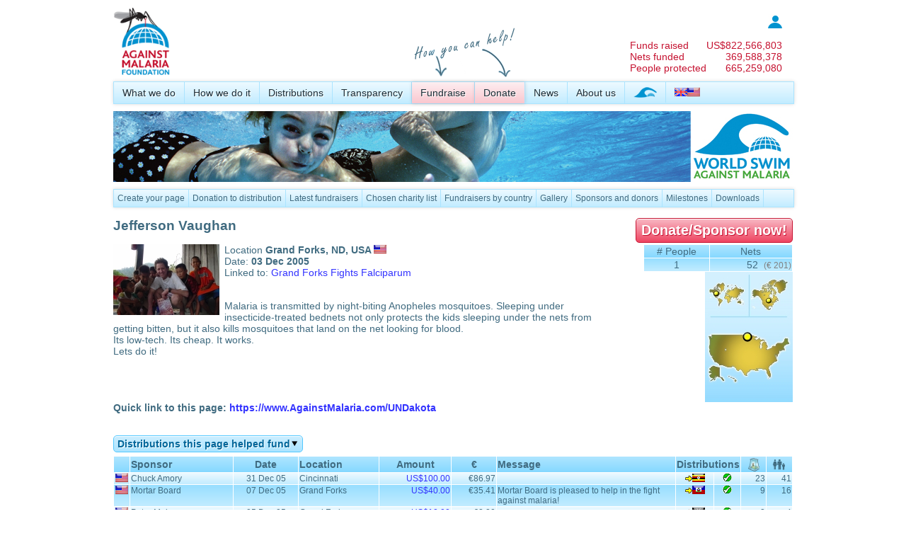

--- FILE ---
content_type: text/html; charset=utf-8
request_url: https://www.againstmalaria.com/Fundraiser.aspx?FundraiserID=1332
body_size: 106075
content:


<!DOCTYPE html PUBLIC "-//W3C//DTD XHTML 1.0 Transitional//EN" "http://www.w3.org/TR/xhtml1/DTD/xhtml1-transitional.dtd">
<html xmlns="http://www.w3.org/1999/xhtml">
<head id="Head1"><title>
	Jefferson Vaughan
</title><meta name="verify-v1" content="fyEnn9jB35DdNkHx/Nq0dWHtTGg8qtyxbINCppzO3yE=" /><link type="application/rss+xml" rel="alternate" title="Against Malaria News (RSS)" href="https://www.againstmalaria.com/News.ashx" /><link type="application/rss+xml" rel="alternate" title="Against Malaria Updates (RSS)" href="https://www.againstmalaria.com/Updates.ashx" /><link href="https://plus.google.com/u/1/115248157943495931999/" rel="publisher" /><meta property="og:site_name" content="The Against Malaria Foundation" /><meta property="og:type" content="website" /><link rel="icon" href="favicon.ico" type="image/x-icon" /><link rel="shortcut icon" href="favicon.ico" type="image/x-icon" /><link href="App_Themes/AgainstMalaria/AgainstMalaria.css" type="text/css" rel="stylesheet" /><link href="App_Themes/AgainstMalaria/DataTables.css" type="text/css" rel="stylesheet" /><link href="App_Themes/AgainstMalaria/Flags.css" type="text/css" rel="stylesheet" /><link href="App_Themes/AgainstMalaria/skin.css" type="text/css" rel="stylesheet" /><link href="App_Themes/AgainstMalaria/Sprites.css" type="text/css" rel="stylesheet" /><link rel="image_src" href="images/00/01/small/1611.jpg" /><link href="/favicon.ico" rel="shortcut icon" /><meta name="description" content="Against Malaria. People from all over the world raising money to help combat malaria" /><meta name="keywords" content="Against Malaria, Malaria, worldwide event, bednets, mosquito nets, long lasting insecticidal nets" /><meta property="og:image" content="https://www.againstmalaria.com/images/logo_AMF_Square.png" /><meta property="og:title" content="Against Malaria" /><meta property="og:url" content="https://www.againstmalaria.com/Fundraiser.aspx?FundraiserID=1332" /><meta property="og:description" content="Against Malaria. People from all over the world raising money to help combat malaria" /></head>
<body>
    <form method="post" action="./Fundraiser.aspx?FundraiserID=1332" id="form1">
<div class="aspNetHidden">
<input type="hidden" name="ToolkitScriptManager1_HiddenField" id="ToolkitScriptManager1_HiddenField" value="" />
<input type="hidden" name="__EVENTTARGET" id="__EVENTTARGET" value="" />
<input type="hidden" name="__EVENTARGUMENT" id="__EVENTARGUMENT" value="" />
<input type="hidden" name="__VIEWSTATE" id="__VIEWSTATE" value="7CxWItJyGr19Glfqr2xUsOqeAzY8qCPB33MYwIgWgHZtLvsGS6fu180G0m6s0ZE9amrsFCF6VTV6UIYWQaqr+UmWHBuvOWU/dj1DzuNNIb84VNGK2EGKcl81Riduoovy/QLHUNZexk4xWDoluGbQCMA4IaSLIMp9h0Q4ACRL9plH1j2WsRIlapMG/jgCvGTHMkERfo426QHEv7gJakPQLpYO8mdHY7G8Y9dg1dAAze11lifL7IwEdPALzVs03A9dezTtke1F7yQjtBVIGHYMZLhQT5zp+Ycds/[base64]/Gz/o+5XvuuXOD8c72SoRtDsQvWwRHEU/R2KXLZf1TX4T/2c/UtCtAUiB2cEtik1siYBWsFTPH0bxPWccyLSw8iEoDjRXL0yaREeQjZOdc5f3e1lzBsV04t01UMNPyxWN6+LP1eJ5jOvEPZC8gqNOWYrQ7ymcqFejrjqY1V4tSC9mo8xlGZxkpDLKSLZRwzO6/tnwsDr3pWRo0lHrnG0/vW5i86w7ToBLM4y9v7dgagumCfqFZT1HGqFkqhO3ZRBhI/YbioNknq2WbmGeFdtDEDXYfKjuV3B3ne9Ed7ILW6elIXfrE44yo2dfka37pCT4zdLuH/eCd/lNoWbMjU8qMMkCaQOPggqqvOs24nY/[base64]/wgxVES5XIpUI5JUFXUuAWKTK5ZpwJlfjCuIN1HhoTAhef4Cb8DC6V14I+msD+ItnTrZvr0nvG4ctJEkBLEk9t0dJgKzs4Gh72+jRUhVsPsTJnaR1AG/969ExCkq1Vp7lRPTMuptI6O78kLQfSXRfSfc3MKMD9EQF+9H4XFLxSLDMUfQdAzXiXa/WFI3a30G+eGOtuyl+94hw1QqOf5SJ7E/UUifJ5DLODi3a5xv0Ly4DMUtUH6a4cTILrBNVrkzgyjujixWD2ElZbYW0shNQsmatRRjAaw1UniFiAV6Y7JUHeKqiDH6TJILxw5fnc/FBRL8Mg0a4G7xzHNqa7H37tQyBLnlmgpwvgri3YeGG7o8dnOm+DR5SdJ64jUNmPUaJP4/fmo+qmO7rB3oGrkcYOMp10vcjIxJ6EuRAOZfdQiE+lxE9Aitokguv4Y1P/icnqMkI7FYnvAEuTnzBfDzdwIlh8cDN1a/QaQHHCOZGzW836XKv49kodBuC8/[base64]/30OpjZbOMQC/MGCs3K9rzCFUj286ho+RunM44L0dFuF1ajZ3ZjS/229zAdKyfeDORd5u03Dbg5Yko/obvtix7AtJlomrjssoGpbRJAeyOlu8tz4+8RTym0G8X/y620THKYlXEsLxHrDM1l3cKT9pZh8Z6WmmjEBxRpKoAF8EGqjDs+dsZfT9KXSGJKhZxPfs2f2/LSwh94P0U9G4iL9plhy/hGwCtUbHO192jS7f3aZ+5c1WMoCMmU/vp3Sal5WjzHsnBqIdWFqZ+i0COjqEmooW07w2Qqx0UQoHi7qTH2U+Q8wXuzasHNBntLb6LQZ28JXIc11xgt/U1Spok5+NZNcbX1uhV0NEIY25himnC/S9alkO6aNsNDw2rpZsn5GPV1uQLMXYGYoBs1ecaahUftm6CEJxzZ3h7aA0iyWNEReUdGmZyZQZ+1BE6Do/5TLuHuDC2kFX3s3MU2mHrTk3mg6rt4G/Y9rJCRGSvLVtiS8+5uXoSZZXlBTgleS/fK+UNxUpLXDSl0SFm6LGJuODqQxCyZZ/ACikqV2H2mWK3OBV60+n3jZ5Nk80snrutHwHHkiKvT5UAhsjtlo/o8qV5TT5h1ezlKxR8bWbZI/yUTGQtKetgimrSSlSmxG28tDRt5tYbPmaNz5oYU0SxBZN7+6CzKb+XmHhawWdFGtJ1UHTJLLaPPUV1MF9Sv9vNtJd7WSlgcNY6e47LSfKourJQ5wVwHzuFaKoUHOUHbF3YjH/HbAKmaQ09UjwxHFDfBUtcQXL3PkaXF3UM/HVUx42250Fw6le7jUTSEB7gwbHvHuFifpUmzzV1uQjMJl7oQIzjSkDzOzvz0atqyZwYfC3OB2aYwaH1l1Jq05umOruBGzYNrMznn67gdfUNJsy2xVit0VZVUF0KEJDdEvWgQNBRQFIvyGQ/bNXwyxxjkygzYXa/riqU/HxRFbaL0GkHqH4JgdRUWy4g/292Rxrj1kV9SCY8kUAoSFG7/m0YeSYvLcUwGWgmNAGZuKO01TLMNaFyifMtYLOqZNgrReKpBh8hug4tq5g5WAmkzHEryds1fTg1DvfEYVl0uW4GVKMYnj/ut5dLukqqsjuQRY4bTqrkMNodAh8g5k51DwmhKi5U1bRLq/[base64]/8uXbws4aL3LTwPdzOFcpaLo5vgMhXKaiYpsxD2gs8fSDy32ouGzl4txg2XV88RIHxvNe5Yvcfz3IxTgfo3V5PQtOoEwmxL0FGopjmyo6u6p8JdnJM/0s32tPoNfal3TdCLD7CHFkdn2YhUZwW5NtFY/0N6uiR9Y+qe5H5XIuSxZJcV9PIkNQ2mp2Kli/07d69bbGb6o2BgEifo841ZZtL956oJlxY/g4kr2PzsoozDdc7Bc1IidCfwyxwPT9BNdisDDpHo85AZotyBexQjiobAFgle4xvVZ55a75ZEvfGFA1KiMYaAgwZIEHYF0sQHt/8/UiZH4BOQK8oRoeLW7VERJZlp3OOOkbhJJKVPjCCJlBFbtdfrnaHSX540z7WPEJsrOkJijaoKr5x9V74AdYKjjK7hUjmBTlZpsIHDg/4/shwQ5yZgeDU71h3pPRDL8tgfeDfG3VJ/q44520mR25Hxds1i4QzOTo3L1jzAVMDjAD0+9+wKG6XqCLktrHoAYCts5jLi5lwL6IPcorfv6aokQZiElOq6LjFmtYsRg0s/skM2Pg47AocwGkD5SgeZH76Cx3EerQCHGx/rk6Pcs9k70VPRBl58TaWilGR1noED2pLlYkgr8P+kwWGnqON2Hs6IFqAppm7msyingzvKmomsBGYRYR8em8NTEX89ujn2Fr1ZBjdgnK7XwW3mKMMIy/Y1Oa1Wf0UVk6/OejUwWB9DYxUkEAgjyCzU+FlBe+FWYw4PTDcGeg2r8ry/cGf9ex2jmoYjdb3u9ufC8if0kdgMzykT9hD+OYODKRvhbrL8C2V9/vSdNqHYziW8gK/[base64]/mkeqbVerE91Xo871EUjfQp4E8C60888ARVqfsbaEt+egEZUL4/ae1HeWIaiIwvaWyr0PFD1uhjWdQrjmHDP1jSjrsalHt9TozjxogCsSvNPDevTv34fbSMxLS+32P+hlenTzCDrjLnTCIhOv1a/x0qIAK4SbOWf2SsPHEuG892O1XvNt5phrqqYu6NkqtVK8zrj4oIQW8lGJM17CXZI2FD778NoP8qo5VButRpj2LmAHkKVia0pFb6s6xrmFS8R10QtgW3pW2Sjc5DJndnZzXTtkrwQUKUm3/h1gTYcOwEKvlhFrijEMjITNT0MC77UDDEGNK0IOpa08Ozi4k3NmLowEmbw19QdNG0yVhozZi/XIhnPFBVeAHverjTRYx15/EW7/ZXUBI8TzZUqk8zKyM/V25oNPBdY2wqMwGlQDk45HEObAm6nytSbvHT1t8hUT8/IgeoKkSKtKYmK2GMCB2HrTwY6HtscHKlhhNKGPl+Af+yZF9X5DoI1vY3Z5yJ1mcpS0ZqWCWv2Uki02RXbV3Et0mf/lFPPdwLVzDfX78Gf7KPLQckFQ7qKNU8HmNmdrJf2DC098b0afrdFhDzftBlNfobuxfGeWKRttCqPoL1Z76bZTAOCgIOwD6SDWnQruCVNCBg0//GaU6KQex4deRvh2JOq0clGLSv0DDQcQbxgU4qKuaE7D2qfwkmR58gQeF6dGCyCPpACvcynp7pKeZBQSb9jZMy60t/gL/0f5Nfxh8LslsEOVlOpNnwEDDNI5J0aEvNok6a6Kbc/R4knuIlMMDO0YCOKa0BzICLxtHJsQgMO2ZXyEBQ6vKq7fth904Gk+wxWCd9UARujlo4Aap6J6Jf5Z2HiF7rWsyng0GoYOEHoyWGmx9wCxvdCJYdX+nSGeZ8J8aIXo91Zqr4bZjHC5U8pZGgb5tvOAciYRzmJADLn3iYCHLZ7j78gw/lBGr0Nh53HY5Cb8SMKCyjHvo75soOOFvPHlVah4V/N+2O3Xg03n0hxe8Cv097QBfQrzkQiUbbJG3PtpVuvLG6aMoZ/kmgm0t6MIPrMkF+cQB6j2nl0dEKeY1+JtMd0ychwln/6fhRXTptEARGMcq09ZbE3EntWP9053CK8VZzLLMcpFOKyuMaDmcGkDc3xT0DQJyURAONWa+PGGP+FkLs9AO47oFEgMt4IfoDdYUmhYRcUJjRbpbm/qCmWC0PBETMNWJVZ943DSg2l1aNATXTpX6Aow+rdWrDEOXZHBYnuv4HE1dJb9+jlYNJOBKuhhieD53ICAwIcZdHF1tpmi0IAZYTDTSMPef6sjsj8hhMfhFMJYtiHGDr8ZWYah97YqTUTtgqYT+DGexB8ynRTlTZg+THuq0ZjK2N3DSIBqQQAy4zEduUxUpG+s3ISsm/UGJu0+Ucp1Uj1nYr2iasjo4uuTIK/D3E1TbB6puyk3iUHOjhEfdhT6vFn/[base64]/bgRpjGKr4z2quPV7AHjSYmgbQ0pNg7A9lHUxcLcWY4hx6kwSzN+uUnbNtcY+GCytB9CROn1CKvYOyrmPjwYSAf3NsMHyLHyk6WVaQ2w7L9RHxTZ2s/[base64]/41qhPFmAplz+DKJfU+7tinynzpJ3dxsSSNu+I61kwFu6su5XQ6ynZl0tft7JJ8SJkLyk0sSYkHXvgSqnUHo7dgZowW8rEX7utPEPJ9u3AZN4byMrv7lzdd1recQDxB5UuWg6KKxGJAFY9A1CJWS6xiHNVfsN9O1CF0iRVrAOKqJ5Gdw7vO7Va/9Y92Gjg00waScf045sk35tRbj1gnarnXQxzcWd/rMybjMEnmBTia5loyvZ2yOPsp22D+7943I6DkRy/4pLEhBYfboCvYNb+msjrZhW7uXFLg+ZMeKPqqGjQNSexcvv8zqPu0OoCnUACM9Df/YxDdTiOqoeN30+n4yp/zL6crjBNXVpGkFHoTJ89TNZ+uLfL8Szez3tizqf8LmNKRvNh1dl9K8YKp6kgJvqWqSpnHryPuWJCuwE0eQ64ChrIplKsUjnualSE3bCPAQ2a6itOwlzoyZJkkY8TQjpZxMxx8CzoOsBzFRWVlfFCdPxVhzcgb5rne/[base64]/24Pl8EV8COMkXsbmVVUKZp9waUJappK5U6+hjtNMbBMnK+w+a9TlIY/w1k/TBr9izjigVHbOL1RV0Jd6v8/qd4DwWND9x5Hnf4TRLJwWw0/2+dyYoap+gqUNH2EAbvoV+218SmNG6R3/wLw6Q9gMFL+clSpvmz+TKbfXo96NZ1Yl/NVaTfMKwKcJbKL4Rim74IFbnNymnzATr4DSlMsqMiKdnj83dV0WWCK/m+4GUx+9ET8C0+EyMe5XM94KCtJbPQma/F2BZASp8HTBOsNCqMQz2eheFiowei9nBXYl/26FWk8Esl5BSTVFXfuWeglnfN/nRrwWOl8euRh0lVC1HOZiYQbbrZKIIWUgg0Wf2876j5Hy0oV09UbxFUpFoGYsctrB/myRL8k3h9dRx//[base64]/kY0HPXVKQ/4oq/[base64]/agZ76Ld3jZ/Z8PJTc8UxjEBSssw3gl8U0XAd1bYS7q9ApUt60R8funcwxuMRRp6yEaP8UnakqX4C6HE38rNvJk+UpjdAUg3C9DQ5cHiguNN9wbmu2DheosSsLN8L/2cWVmOa2WSZ2DJvAP07t7Hy+tkq1SAxl3wBiGoVZqsdKYKEZ4EDDfYoYSa4RiLxbqtjyDehQ45ywif+WWA2womrWPmEWmaLgPU0WOm03xWf0x+twxcw3f7SYRtVVVy6MGKKzKeYTgSPkvXVLO/sOKQ0A/cY7kVCYJgOoUUIEDKMEirRiFj+FnKYLyVv1BkodSZvDin91MpnEEdQskA2xtZqvfKX74+9+JJXXNMjcjVkK/iYN+sS11geo5/0LmRjPcc3lQ38GA84sHD6thyyV2pLka0jSzapk/ayjl1xwa3qJZ40UxmaieUYGnp94f34uYApzOCjUbnxm8URFQH1t48qalxaS4iYd9oXhDEZqSXuqznbJcXZzfm8YQwuHKWpOQR8fiuIOW2xhanEU5NSEEKRB+MGh/5/pL35C0UfiHoIKip/S9/AdcIssZx/ge26rSytrjpxYwvgGQB9ljXvwNhBGv045IERrs4KPN5skKAJplyr2SnSf+KWeoQrv1JhWdc8jIyX7GM5azvqVXA20yeY+W3+PchxUWRcfz40ytuT+EX7UNfqXteQITxRR4Tba1QDDeoSVB0tgPWMOHJ/iKiUmKcVtaeIUHgKotHW6U6QmnRc3SFKwoLhhxKMxuvpjq5IOIB/FWR8caBm7my7ZJ/YsRRBPUcYkix5evcoUR3CDmBNlPah7WntXWG6Fdjjd7WDxZ1m2yhE4zvr1CiSo2uvYbqFzTJOxlYpzT+zOOlhbsO9CUzSW1py6AMvXfXJYVbWj2PBwcrvQmNL8PXls0Nzrytw/kXt+Gnb/nRNWsqE+g24X+hQAIZjAArA7c+6K7OirAac+6n4TZzXr0/NRgcAMx/hbMPT2l0UY5K97yM/Pszdx2k8a9o0J5dsxRF+QIFLryM8Fs5+jthHlsKkQboE/asB5/zWQFCW6tx5eVwvgS2SH40p3qnXlk7zIbSWdvrk6cfoR2nS1cgiIK03CzopDWXHGT12iB0CL1SjDs7BI3ap/HxBhcG75tWk3uvxNwIV7ifTdDYjKIuvy6haLCwt4Z3ymv+aN1Awo1erSlTCK4VorUOimPptGfnUyMQ+/1QhHCMwI9cp40KjXfVVnwd8Jf6UZ9YC2/WItA7HnH6KsSRddk8YL5IoV9Vr3Wg14slcSKCsuiL8YE44bNrvNGC2Mevag9dpwFs2zKCS2W03a5fKXs8VmtrqM01RB+BMUQvsTtwFIa0+GHWaLib5r6j8LVe6TnPkeDbLbjQYbp6V2JrippxPyF4T0aBLRkYa9gIodPMK66VAXRD4tGOrbitawcR/+z7v0oapTo7KrtTbMvwIgZGmhvCTQBMHCmkrYd5shj/INfBHWycUsSDmA8Txuyc4DCF+TbfvMhavkHYUG6O+F375u51NghcNW972Nalz/4HCHAugL9VTYnJjir1LBHt+jj1mHNSuPlPMlNsu1/VJAWjkb9u294ia3piJwOiDpnuJe9qaR7JxueNbm8V+UXzRj38pMRqi/j64VzsiAvypP5w4nyMtgfv2Sjqw9Hdp+XzmdjdoYnem/4TR6fP7O00PR5M9zIQjQwoTVi1BeMrDG7x906rjDyrkhOe06J9G6efXfV92cOjRl6eLazn7HmJdDotye8gmECWfMLpklbj9tkCAEg/97L2qSj/1YfskaurQryDrUN6P1mvBYAY0rHvfZqbbxTb5NwxOAcuMD/d+IJ+y1ik+sFU+ebeifAV1AEaqkKj5WroYBIe6Ta3yhJLtA/nRalHM2IufsktEYLa3qyvxJ6cNL9e6utjxC+3Xy6//C/cwvlX484b9Pek9p16Ks1OUIzdO4iz9expCT2cVsV2hul2sypKlecYMyA/JT33msQ03BKFiOHep3XjQ7TnOxz55XGFPxmv3QSKnJgsKRT6aSAIt7k7Rgkszv1OxGHweUh4wF0ZGyXuzr6FL5Yj5lcxWYMgN1SXOg1Xzp60yYqhxB73tkpK2+WwwwxRGMJxH6bNV0N0Cz9R/NxkO8oIDkkEmdtOg33aiu318AHCLrTmRCcnIQuL3LDQCSQjiFlHa/5fPhcoBITSN0Ig9ALMf7ViSfizPve4FpOeJf5zTBhz0xJXHqQxqhV6Yw9HZDJuYBouqfUnnTLR3/jACj3ST4EN6SUSnwgvMsAOGPZt4GgeP2S51PS0+bZibt9WGacYlGkbZi5Av9bfMe9Ebf3E2gHHRknGZPQ+taQ7tZ9Dqy3vxW0+1/6X5zbSCRvUi6qvjo1EIqzysyR3EedD2xhdHLdcW2SPIbvuyYEFHfByZB5nA2sNTDfwF9X946dVxXZVR4zNV4GKBvO3ocrrPXGwKBuI5QB1gtbd4bXwF4bsZOUtSzoSzjSGzVmlx/qGdmjwnskMiqcJpaqv3oUXp2qa/zGKYyXf83Y5mbghMm2H+oiqpKp7AMv19cw7b+HPVKuIYRB5y5alw+MXpkSzEEns5JiZ96lslKPITg4x7xC90Inuj8hPTWNPU2KSnFaMfwgMtkZqFDc8gpuasJ96j0JZJcGulmm+gY5JLnPqf7Xo/vTb5hpvl1bdo/dFiZnq7EBJtJxfhLx9TwfgbJAhiQ2wE5B0RdLA8hutiLVSIpE5mFmQ90cUgOpN08lIqWd+0whaCYGx5wydH3Ro6QNeNXx3BkAMgZyoMUl4fZDS5/PuIjpJPivjdbIL/EEcA/wTWBTQsFesqAIm5Dh4diRtSTMyXpJ0GZZkaZu/JaJdaurqd6qNkYO95E8gP+TNZmrwXAgbrbbogaN+aechVnFpdg7uYYMx8UhvdQHpM8og1KWjc8OunA1N4gBQvy/moXLLSwS9CtAvqMXSJ6IUB3ZH6myvSXx1VDY/+8RpSobbN1LjlKjvfcAjsem20UKASoF707j5wPXC6tzuO+HuIOGhl4ibWleOM2Omu2zMHJN0H7jCYbHlj+l5SyxKkApXyBzebUWh39ktOugMv2LCbeZCNqybp8BejFZ8VbDAjs9o323EwQlBFqpEHx3mhSlk4Qk8s9oAdVCHCcZm0kJfSdqE/pzo8Z0MkME/Z1RiI7d4qVGnx8G9bA/5DBdJncE2YH65kZ7ZOUOZCO+Tw/ZGK+VFsjuOy7azLC6ov7DJVAa9qDwOTVCJO1saTfpmGun/ZrdwUcGSG5F4XxYs6pZBewbpc3TJLteZXG1FeaERWpzHK6Yct10R/mK7HXhKveBt/0eCEKZioifkzm1q3su7ODelLsGspkGPfFxBJFZksPYhwkSad+n7JiC1Ym0WjVYgR6fAgcSaBKgFetIBZL1mh66O6Y87golzbn35pWiQTQIu/[base64]/ZDa/tzhq0dBuJE5KPnPxY5h/T1aqHFOQRYu+pwUExof8HHzwEwO0k0IhK4SvgzH7aF8qkS+AUet2Ofjd0Sojt7fqPKhEa/0UmtgKD7X8w9b2CRD7wTLcl1t6nmcSn56938/Ln8yucyTcVhrellQ+vgNTp4kt+Pu5kYgd5QIkRX1+0q/e0GEjv9RCW4RywQvT82U712BC86HSreI5qn0w4vrr6A60k+MT40FVAm4+/yPrCzoFa19G2zKEg0a5xGcmULHSUH5n6h6ZJ/zkNPRmq2wrlhme3a3mlcNiTzosJMYZD7xRjZgNHeiflla1zO9UUXNbofc2DFv2g5Cvrl0xxxiiWFiQjgzV1ZDAmFbF2GC22tC/29OlEaWv+rBpgg1x4pBoKiPpAs6PfAr0PdlF3HJaLBlwz8vhoqvRi/TIPjlza89M1FIeYOpAVjj1J2/e828z1vSQ7Q8yxwnE0C3OrpWhGt9XzdTtcdHBQnMsCeaA38bh5QB7neX2zLdwMLidF+aclPQ5D1DAAeYVvPMxdIeYOREA7L+saD8hwLoXeDLx6OwMsZ761e5eYDC9NVS0r89lzbceHUGMTfadt2Z5BZ8OMYUx9DYOBzAa8Da4G57wApBVM94MXq0+ZG4/i9R7DCVbHZNlD4fwQJOabPIqx2/ikEl7KdMllznIIHoKtLmFLmvVqKxc313+TX82Teqm73oEQzDroM3b7e9hpRybbGnhWfL915E3O36ri5VnM+dAPmoDuRJyINnnpY1nlFH3sOyrdD4hco24eVj3XShwJZvxsuiO2F3SVq4Q1gh2LLD04FbU23JvAl8y60U04g5IkydwRRQTbhMU9X8jUv2vXh92RuI/UwCg4OSCUxK5P7NmpVhcjQSEue9DAT/N0x2Wh/[base64]//NYPzYwgSIiqwsfWxJv1CkVo1aDLp75qkISW9dGojLqL0FfxcvP5ToCBcyYA1FR4SWmSJ94hHu3hSnh2yGxJayl4yn1oiARyAkBCuHmiiZc3aAqyu9v4kq+PVC9/4F/cTsh7LgkBt3y8BnU0r/dNhICxd3l1n9XgbfIICLeQcx6mrdaUvlDDkEB+CZI7T1lJLxxdawUJpRE8JLSoDVVstqECKTna22HecQn33u81gd7Hqx9g/DpNBYMWNWE5RgYmsR372bL4a26rmbIhHdX+4Q4TCcwBl/10ji0oaaX2fzcE4Lba3LhlogI01EGDOTMhaF+5Nb9axHcMb0/1NEVC+NaWgELcMWY/iNw7eECzHMOrg2uQv88WsxvX+ATY0ifZ8gcWX4mnwXs1ih9kq6KTVmP5t3H13PyMqpwaDFPBkfPudm5f3tP2BIqvURCczMNIcVj2vqWsfwOrxFHDAcMfzUqv++PUVvhOYZOka3BrpkQ0gPZnWdF4vjNoh8ETjPnZO+SIyMYPD2DH3GVZVZ/j1bJRk2kNnwA7mH88lNGeW6yBollWx2eoTYY07LHtDYrm48/9V5UCBpMHQuRpR+uICHboXvbVITxqWf8IIhvCRl4t9cv3xHoQOsPRQlopzos4P7ajR2pljeV0dJ1+XuyTJziSRwBl8RNHf0lBqmn+jT+L6pYdbCDivgvxO67PdwhsFWJbM3S9/lQkEYyRwHCzAIi/ru5dimwbDbiyGRxs5eNUfVzyyiTZeRWhoc3s79TiLj24++cWlkCy8CiB5keajhAvPjYPzYq7XQpAspzhgL39r/gzzsVV/6JmOsYtpfS2SOmvpGba6U314sGmxjpYo3l4X6KDuY9MADnLQqx8FrOhJfktpQtvYATa2RBCs76bug0SQaKOPflH/AlRDnVvismIB1JYTnEB5J6/us5kqrc+nZ3TcFOqnmtd1LgEUGEButMvLpr2L+QipMmJYsdoW5EKee63KYM51Kn5VXagraT7HkaYdh261DHDjcuKUJy9L74RxZQOLTRvnjGp21s6NAqLfHgmPLZO0itZ+n/Ba5MkfTdEwzq9AXTvdPqUOSgwcWW33O5kPDw6r4O/I9ZftSNAS8RIT1nUYtHl5cNoVHUie+sEsID7bNmKRGZEMRkKBTnSwVXrtdn1lwIy7nOiAzWG8HwFT6MuHIQNFHCqzwcPP/gTnJVSn9AoFRp4OpiElnuNeFkzKJfxqqzMTJgrMwJlo4I2ZeVl6Hb8t9+UlbL5eI3bSAzzkDhQyP+baZcset3zpUCf4iTjzXHrBb+54cMu9xs321MKBqUW/9pYnUvDQGlsrx6JwSW5c2UcI/f6bgAG1varr9F17puco9lJ6vtFy03eNjpCJUWz80z0xMLCIKdhWrlvWLCi9sTxr4lyRieaIcFB7EVSNZqRnnsx6XVrL4nKomzHA+glg27L+ENDjI3f0vsZMFVVJw6sZk3elLhVWJbRDYL9TUuhfUxqiQL07Rhewt9kajOyOB6Dz3+afQWgSWUAIAOV/5Xxs8zqlPuNCIpeJGv8cV6edlQuHFsHv0qcMJ9mUw7wDUZ+tO9+a97ZU/xA/3BQ2dRexK9WvMDX67IyW12M59KCMUFtb5PMG93sjyS2vQHSJCetLRHQYeXICUU6dxOkpwLN9qa//QMwjTvmPn5/Uga0TCJatbLLeejhT1dxd0QJiZIuHjCnpZoG7GgsoAKV+p1APGa6t7jyQ2i+X+MSJh37S+l6I3kPaAuM6NrZWQ5FakwmKbj+/T92W2WNBE14Y3RbUpJjitwpdB9jmeowjcZjYalaQ49wP3GVhY94HgfL1twBWLkXfpbmyTgyMyJ1Zy88UGTTcZICLzovgnQyUIW3p3rbQ2DgIe0fdA3QPpGZHdsoZ/kzrqRdKYreYmJui89xEchPRZu4GPr7wNEww1Sq4TxQBLNWPtdXjWzz8tOK50UwxxfGpSlaCBqGa7tmYkEiTyz6DzMDO28h0wMF6JE1uyXH6A+/[base64]/jqm3keJUADFowYW/DWhlwDNjilqqvLC1FhlnXV2RMS1MSl80uWple0d+CpJ5OjG1KIzIggYTBcd9wtmIuz8a66wXHttDzQW1C5EhbY3vdd83TZEars5xl+KuFstahLfXOi8vHlfOWsqb29j5beLBJFdxc5lUFOPrlWFsQl9I2+oJt5lt4vYReIU8Q/wf3mPx4bFkw56ErXzC8BMPR2gvf+lcjDUalQ4L7slW9MjtcEWL/4abBPQ60oYzrug8pKtlRHGKNqQySsmn3PbHitpH96O4uEOcGiBk43q8EvDoUtGg+2iXIGAFVhAg8Ku7rRl2TkUgHR2arONwp+0rTIWA9E0AXirn/6a2MBoQ2kTEVZfr+JA9nAFsm8zrbXDB4SpbXu0qoTLLfYzhdlGvUjej3BRa88DQ7CRd4s4E4Gxp49poR9Xxp70BqqAZVqDHl/NWmnNu5lnLuoQ7DjopDAM4bAhhLRmRIncNHKeItrN4ahVOZ1aHdDuhHdkZmSh4K9nxDiK10mKpXQPIrnXgvOcgIi56RDG0LN/S48+gLyFzuylZQYeN6YIfOwpGN1oRe9l+8olM0t4OFsZhzUG0VuyYR7JJcreXWjqTZOaZUx7irjDH4e0SFx5SGocnyLVD7qgLkAUm7gd/Ux9nS27BXoM/v4QDtgojCu0rOgRPWgIhp8SPTYnDkQjbUa5m2L7Kdylk1FLaexxKo1XO1vpZxHNmBNreyZTHCd2ISPrv8fL/xAqSZbH8NVbMODfeddkJEOyIo3/Ckz5SAQ+b1JGhCQ0ZCjGCVUTdOL/h1+T+F8nOf3V2EdghJ5GFHQAphJDjMxh/9ScyedoF8pRSd26/8WWV8unpnuIN4qyaYKn2mlHMNzwTsNara/wwqcNOZBPBPRVrbiVTbSSg9F67xJVukENJBRZS2c5XXBgTdbtIyrT/6IR7IDzV8Up/ilQs4sW1yJBHT+7kUaN3jyFl1N3hLn5IZ89NcmQtclvSs/uwURACXJA6QEGdXjvMeb8Fq7IUBk6HTDph+I9/s+J4NTFC0+n2JPImTSfokcJbE3R3gRx+PsFrqHyvqo96l9vb2XuMwVfF49HhKJ/21JH6ijlouMvcQxf0gyajH3NQunQK2y/Iut9Dqohzr2O5/bAXq9lZGK0NR3S/[base64]/jNB0Xi1Y6N6Vm/LJNhQCZ9GRD0oUqtbcjkaT0X/dso3z2pMRmzhmt/Ux5jEcfg5b46f7M1XU6MThMDF2YrDS7BnOOiHrN0oEqHL8Z/ZgZQV6PP1RWzhqYXPzO8IZ6riB1JKZ6xpb+3o6ncPue4ILh/4zRfAGwEpK0zMOJ2mmODVGh3K+u7uGvKDkmkli+7kOgXmtZB9U6SRP+0/qbl8pVQvzBnlRejqQ/9mOiqyNV/wf3EpXaLwVNxj6Q8DdFCqeL/s9CnQiA6Sm3Ff61kD8mPS+nqms9DcH5N9XvzMGEdm0evNDc/h198d2AjGWX2I5CcgbaieyPpz3g5s7Rr7GJFIc65LBN/[base64]/744qllzzWcARx0xoolfe6v1+EP1LHuXPCAXzajrRcjrcevoEGc6qf5gr2aP4mVvSY9kCsq7qwsAA9w/BU3mcagm33BMpF8bn57MgDL29w4oRhLTTJJEPbW3DPNwd2OkrAcYrUKIsxLWAMQFIIVcPGog/[base64]/VfMybZJk66xaArxDG0+fLwfMid0Ozcd6jxd3+lAFYhD6GKJmWTFQbd3DYXLIFUDKO/A5l54NWhCRlKnvVkKIiUQT5nq5z1hSWWR3gFcGgfte5OOQdgmY5Qu8OFh3Ta4BqAeLI4xppvfo+d0lvRRqWQk9JfKSGwql4vWmCj9qZqU+RVazahTOqxiQaIWDWr0txRZ95ILa/vc4tvi3sXL6VbSxEc6wj08+EKhDViFyTyh/uWmxssUcamAEk/zlIN6Q0sGfGrTVeX5oW0fyCohZEpJMFkJp3FDpLpC1ZDOkshLE2mAFkvoBXnDEoVnPYMPh7RWG7Dfc67sJ38XPv7iut8xgVzKZJ1EMDavqtOJZq4IcKqpldY9MAA64RuHu/u8BNNUmg/hLXOs8zwi/Muve/7QFioiaSl1YrmLMuYziGD3D9L6kxqMnYB5lOFixT8vqH0nQ8XhSSxvAm4h4LeJdbPrrlgSn9A+1vtoPLO+tUer9cUNlPaH02ygo0hSmXR98sCiSi0FKd5Of1L4WCe/0pTLrC2MQ16ynmiV1gFphgYtdLJx/[base64]/jrlWxUbciKScUpJFvI6r5U8E7x+saVjefTUJm86u8js+f3go/qDB4E/6yJpFkQvddd/TQyDH6L+aN/1rT8feHgGxiARjVylMRJhM2JEMNhu8pvBzHxO+uPLMH3NicE9QYlR0Lqw4bky9q6HCDrh92RUghkmq1Z3tQJ0m6ouvF2K6WNSGQE5nwGf3oGgo8TiTbDtEcqBwuvv9nHtdMRE7e3k80jpz+E7Dw9tKlrtJUXqI5TKazUQVh+DwZ2LeeL8TF24NvVdgIxhI0DBC5kZb/t00J62JHLLqpQI6TiKTHCPk4uiwcVK7E3YomyuEjUP1Bp20a/vpo8OY5jLlaFgtvjasFIOzj2w0l25LnBHkNj2ShDRJmqoR2K6L4exOQg6UlFoWmDT9mX9V1mW0w02gamrhdJE4N36LInsKrq6Wi+BvzoQXJesww00h5ZrMzffOcSMLow/1MbDEzQn/sBAbba/sxzLNkKNgUY2E+G3yQvzVO/SFDsxWYLMXzHcXGs1sOAXtOXFGDSjoScCar4XO0hWY9Uf41g+zGKOW6DRzvU952n5Aj1bLgrS/L7PJxsfb0HK5Lwapai+M4iuQLqHJ7h5IQdSlq/NObMJq870BU/GNxXbgaWiaAYb7Z1l5hUB+hxs3TpY22dbaUx8uW6u/93En9rBEKgB9kwOdIQ6q4D4KdCn+PBSLsbcM/dAR+yby6i8z147x9vbix7WMoI8m3QprmXnIxgcnCa3x/NaahuXAcaKynSGJRMJqZKcVNHRHdyTW9P33SyVk8/T2Pv/FyuMhsPveMRbbTUMEezQAX0nXnFYj7QjJMrs2geGQ9Ckg3cNJuRudR3vkKJHh4agWT3lj1XZxqufugYOF4VZLfBkjQjgFihv9hNl5d/s3vhVWyG4O6Y/ya092XU9wOM+JyZTZqORFWhZKqaFb8lA3xaT8NpbIyTjRiBZfzSK/bzghcbkDvsW4zBAtnwJGAwlFCJCk7veEpUkBUHU+Mo/la9uRZJfptTgGHQgaPbecmVzoRf79pdxmts4PRbLOqI0KPHXgwiF+GgJmaAUs6zqURe/327YE5Xfm1uDp3PF3N/gcPU/7jVVfogJGLGdk53TQT9UiP52w8dcvfXYohrZqXgrMiVUA5FtsSjWCVzshC0YlVy3wr/IOBl8JoRK1V2fQuQbOB2E/dl8QyZP+aosWtWVfyDaUlbJp4+YWCWFfHcZaBy88uwDuSXJAORzbub4IObe3iTvcEiOZmmdsIGd6jltWD2CPKpS3ax5gAioQ5ccBeZEdSjybpi1UhRrgIH9rvCWK2io7NN/moof/iOAfsnanIgkZTLTSm+L0xVgvaieAIeEEVa1ilLNQ/hBn0r85gopTQoiBCk6apkTiz341ecXVaKygiqUR+H4V+vqYkl6M4TGBG4JqMe8MxhTuWOTDBSUKDSkX0tYHHCNnkYA1DEfeBueYm1Ia/[base64]/CKKib+2+b7Lfk13aKOnoNVa2LTGzZ8YHJ3hZRV035YI/PnjC5kD6rTvm69wtA+qq3mer02EKBUGt4LwyWYFZQ4/3oU+Xjn/NQ==" />
</div>

<script type="text/javascript">
//<![CDATA[
var theForm = document.forms['form1'];
if (!theForm) {
    theForm = document.form1;
}
function __doPostBack(eventTarget, eventArgument) {
    if (!theForm.onsubmit || (theForm.onsubmit() != false)) {
        theForm.__EVENTTARGET.value = eventTarget;
        theForm.__EVENTARGUMENT.value = eventArgument;
        theForm.submit();
    }
}
//]]>
</script>


<script src="/WebResource.axd?d=iWIEmm49BKy-i5AstfAghIbUeObhZgowiNvhH8CTLwIZ-uZcwPitnCz1wfYhUXxORMAJrRqXzPlm3RpcmYRFSZ6-QX01&amp;t=638901562312636832" type="text/javascript"></script>


<script src="/ScriptResource.axd?d=IheWotxWJEU6mbUJHWLiZ6J-l27Erjs3lQV9Nsxb0nREPpMkyuMeDmpVhEPy2coC3i6KVYAA6pRsfuu4d2fBYutHFjbdBP7PoziEtmRfL1zdau3c0&amp;t=705c9838" type="text/javascript"></script>
<script src="/ScriptResource.axd?d=3In5T8S4l0tj0RlMPTCwas1inp5fQQouYRDfDXe5TZx7m2Nu5wLv4p4wr_U2g34JKAtGnsyN-ZvrYZbnRAUU487astq0_dGObXcl9gs85KPVBue84z847VgEh5Ft_qR6bcwDVA2&amp;t=705c9838" type="text/javascript"></script>
<script src="/Fundraiser.aspx?_TSM_HiddenField_=ToolkitScriptManager1_HiddenField&amp;_TSM_CombinedScripts_=%3b%3bAjaxControlToolkit%2c+Version%3d3.5.51116.0%2c+Culture%3dneutral%2c+PublicKeyToken%3d28f01b0e84b6d53e%3aen-GB%3a2a06c7e2-728e-4b15-83d6-9b269fb7261e%3a475a4ef5%3a5546a2b%3ad2e10b12%3aeffe2a26%3af9e9a939" type="text/javascript"></script>
<div class="aspNetHidden">

	<input type="hidden" name="__VIEWSTATEGENERATOR" id="__VIEWSTATEGENERATOR" value="890A23C0" />
	<input type="hidden" name="__VIEWSTATEENCRYPTED" id="__VIEWSTATEENCRYPTED" value="" />
	<input type="hidden" name="__EVENTVALIDATION" id="__EVENTVALIDATION" value="[base64]" />
</div>
    <div class="wrapper">
        <script type="text/javascript">
//<![CDATA[
Sys.WebForms.PageRequestManager._initialize('ctl00$ToolkitScriptManager1', 'form1', ['tctl00$MainContent$updMainText','MainContent_updMainText','tctl00$MainContent$UpdatePanel1','MainContent_UpdatePanel1','tctl00$MainContent$updSponsors','MainContent_updSponsors','tctl00$MainContent$updFooter','MainContent_updFooter'], [], [], 90, 'ctl00');
//]]>
</script>

        <script language="javascript"> 
<!--
            function Sure() {
                if (confirm('Are you sure you want to remove this?') == true) {
                    return confirm('Are you REALLY REALLY sure you want to remove this?');
                }
                else {
                    return false
                }
            }
//-->
        </script>
        <script language="javascript">
<!--

          
            function ExplainDonationAllocation() {
                window.open('popups/DonationToDistribution.aspx', 'security', 'status=yes,scrollbars=yes,resizable=yes,width=515,height=450');
            }


            function __doAgainstMalariaPostBack(eventTarget, eventArgument) {
                var theform = document.Form1;
                theform.__AgainstMalariaItem.value = eventTarget;
                theform.__AgainstMalariaValue.value = eventArgument;
                theform.submit();
            }
    
//-->
        </script>
        <input type="hidden" name="__AgainstMalariaItem" />
        <input type="hidden" name="__AgainstMalariaValue" />
        
        <div class="PageWidth" style="padding-top: 10px; padding-bottom: 10px;">
            <div style="display: table; width: 100%;">
                <div style="float: left;">
                    <a href="Default.aspx">
                        <img src="images/logo_AMF.gif" alt="logo" title="Back to Against Malaria Homepage"
                            height="100" /></a>
                    
                </div>
                <div style="color: #c51230; float: right; padding-top: 10px; padding-right: 15px;">
                    <table cellpadding="0" cellspacing="0">
                        <tr>
                            <td colspan="2" style="font-size: 0.85em; text-align: right;">
                                <a href='Login.aspx'><img src="images/Icon_Login.jpg" alt="login" title="Log in" /></a>
                                <!--<a href='MyPage.aspx'><b>
                                    log in</b></a>&nbsp;&nbsp;&nbsp;<a id="LoginStatus1" href="javascript:__doPostBack(&#39;ctl00$LoginStatus1$ctl02&#39;,&#39;&#39;)"></a>-->
                            </td>
                        </tr>
                        <tr>
                            <td colspan="2">
                                &nbsp;
                            </td>
                        </tr>
                       
                        <tr>
                            <td>
                                <a href="Donations.aspx" style="color: inherit;">Funds raised</a>
                            </td>
                            <td style="text-align: right;">
                                <a href="Donations.aspx" style="color: inherit;">
                                    US$<span id="lblCounterMoney">822,566,803</span></a>
                            </td>
                        </tr>
                        <tr>
                            <td>
                                <a href="DollarsPerNet.aspx" style="color: inherit;">
                                    Nets funded</a>
                            </td>
                            <td style="text-align: right;">
                                <a href="DollarsPerNet.aspx" style="color: inherit;">
                                    <span id="lblCounterNets">369,588,378</span></a>
                            </td>
                        </tr>
                          <tr>
                            <td>
                                <a href="DollarsPerNet.aspx" style="color: inherit;">
                                    People protected</a>
                            </td>
                            <td style="text-align: right;">
                                <a href="DollarsPerNet.aspx" style="color: inherit;">
                                    <span id="lblCounterPeopleProtected">665,259,080</span></a>
                            </td>
                        </tr>
                    </table>
                </div>
            </div>
            <div style="margin-bottom: 5px; position: relative; z-index: 100;">
                <div id="pnlProperMenu">
	
                    <nav>
                        <ul>
                            <li><a href="WhatWeDo.aspx">
                                What we do</a>
                                <ul>
                                    <!--<li><a href="OurAim.aspx">Our aim</a></li>-->
                                    <li><a href="WhyMalaria.aspx">
                                        Why malaria?</a></li>
                                    <li><a href="WhyNets.aspx">
                                        Why nets?</a></li>
                                </ul>
                            </li>
                            <li><a href="HowWeDoIt.aspx">
                                How we do it</a>
                                <ul>
                                    <li><a href="CostEffectiveness.aspx">
                                        Cost-effectiveness</a></li>
                                    <li><a href="GuidingPrinciples.aspx">
                                        Guiding principles</a></li>
                                            <li><a href="OurProcess.aspx">
                                       Our process</a></li>
                                    <li><a href="Overview.aspx">
                                        Overview</a></li>
                                </ul>
                            </li>
                            <li><a href="Nets.aspx">
                                Distributions</a>
                                <ul>
                                    <li><a href="Distributions.aspx">
                                        All distributions</a></li>
                                    <li><a href="PhotosAndVideo.aspx">
                                        Photos and Videos</a></li>
                                    <li><a href="Distribution_DecisionMaking.aspx">
                                        How we make decisions</a></li>
                                    <li><a href="Distribution_InformationWePublish.aspx">
                                        Information we publish</a></li>
                                    <li><a href="Distribution_PlanningHorizon.aspx">Planning horizon</a></li>
                                    <li><a href="Distribution_Allocations.aspx">
                                        Allocating donations</a></li>
                                    <li><a href="Distribution_Partners.aspx">
                                        Distribution partners</a></li>
                                   <!-- <li><a href="FutureDistributions.aspx">
                                        Future distributions</a></li>-->
                                </ul>
                            </li>
                            <!--
              <li><a href="Impact.aspx">Impact</a>
              <ul>
              <li><a href="ContinuedNetUsage.aspx">Continued net usage</a></li>
              <li><a href="MalariaData.aspx">Malaria data</a></li>
              </ul>
              </li>
              -->
                            <li><a href="Transparency.aspx">
                                Transparency</a>
                                <ul>
                                    <!--<li><a href="TrackingDonations.aspx">Tracking your donations</a></li>
                    <li><a href="TrackingDistributions.aspx">Tracking distributions</a></li>-->
                                    <li><a href="FinancialInformation.aspx">
                                        Financial information</a></li>
                                    <li><a href="DonationStatistics.aspx">Donation statistics</a></li>
                                    <li><a href="AMFFundingGap.aspx">Overall + Immediate funding gap</a></li>
                                    
                                    <li><a href="RecurringDonations.aspx">
                                        Recurring donations</a></li>
                                 <li><a href="NonNetCosts.aspx">
                                        Non-net costs</a></li>
                                    <li><a href="ReportingSchedules.aspx">
                                        Reporting schedules</a></li>
                                    <li><a href="RiskRegister.aspx">
                                        Risk register</a></li>
                                    <li><a href="DeclarationOfInterestsRegister.aspx">Declaration of Interests Register</a></li>
                                    <li><a href="BehindTheScenesDaily.aspx">
                                        Behind the scenes</a></li>
                                </ul>
                            </li>
                            <li>
                                <img style="position: absolute; top: -85px;" src="images/HowYouCanHelp_en.png">
                            </li>
                            <li class="MenuHighlight"><a href="Fundraise.aspx">
                                Fundraise</a>
                                <ul>
                                    <li><a href="Register.aspx">
                                        Create your page</a></li>
                                    <li><a href="Distribution_Donations.aspx">
                                        Donation to distribution</a></li>
                                    <li><a href="Fundraisers.aspx">
                                        Latest fundraisers</a></li>
                                    <li><a href="ChosenCharityList.aspx">
                                        Chosen charity list</a></li>
                                    <li><a href="Fundraisers_ByCountry.aspx">
                                        Fundraisers by country</a></li>
                                    <li><a href="Fundraisers_Gallery.aspx">
                                        Gallery</a></li>
                                    <li><a href="Donations.aspx">
                                        Sponsors and donors</a></li>
                                    <li><a href="Milestones.aspx">
                                        Milestones</a></li>
                                    <li><a href="Downloads.aspx">
                                        Downloads</a></li>
                                </ul>
                            </li>
                            <li class="MenuHighlight"><a href="Donation.aspx?FundraiserID=1332">
                                Donate</a>
                                <ul>
                                    <li><a href="Donate.aspx?FundraiserID=1332">
                                        Online</a></li>
                                    <li><a href="Donate_ByBank.aspx?FundraiserID=1332">
                                        By bank</a></li>
                                    <li><a href="Donate_ByMail.aspx?FundraiserID=1332">
                                        By mail</a></li>
                                    <li><a href="Donate_Securities.aspx?FundraiserID=1332">Securities</a></li>
                                    <li><a href="donate_Crypto.aspx?FundraiserID=1332">Cryptocurrency</a></li>
                                    
                                    <li><a href="Gifts.aspx?FundraiserID=1332">
                                        Gifts</a></li>
                                    <!--<li><a href="Donate_OtherMethods.aspx">Other information</a></li>-->
                                    <li><a href="CharityStatus.aspx?FundraiserID=1332">
                                        Tax deductibility</a></li>
                                </ul>
                            </li>
                            <li><a href="News.aspx">
                                News</a>
                                <ul>
                                    <li><a href="Updates.aspx">
                                        News and other updates</a></li>
                                    <li><a href="InTheMedia.aspx">In the Media</a></li>
                                </ul>
                            </li>
                            <li><a href="AboutUs.aspx">
                                About us</a>
                                <ul>
                                    <li><a href="People.aspx">
                                        People</a></li>
                                    <li><a href="Trustees.aspx">
                                        Trustees</a></li>
                                    <li><a href="MAG.aspx">
                                        Malaria Advisory Group</a></li>
                                    <li><a href="ProBonoSupport.aspx">
                                        Pro bono support</a></li>
                                    <li><a href="Governance.aspx">Governance</a></li>
                                    <li><a href="CharityStatus.aspx">
                                        Charity status</a></li>
                                    <li><a href="WhatPeopleSay.aspx">
                                        What people say about us</a></li>
                                    <li><a href="History.aspx">
                                        History</a></li>
                                    <li><a href="Volunteers.aspx">
                                        Volunteers</a></li>
                                    <li><a href="Vacancies.aspx">
                                        Vacancies</a></li>
                                    <li><a href="ContactUs.aspx">
                                        Contact us</a></li>
                                </ul>
                            </li>
                            <li><a href="WorldSwim.aspx">
                                <img src="images/WorldSwim_menuicon.png" alt="World Swim" title="World Swim" /></a></li>
                            <li style="border-right: 0px;"><a href="#">
                                <span id="lblChosenCulture"><img alt='Language' src='Images/spacer.gif' class='flag flag-gb' /><img alt='Language' src='Images/spacer.gif' class='flag flag-us' /></span>&nbsp;</a>
                                <ul>
                                    <li>
                                        <a id="lnkEnglish" href="javascript:__doPostBack(&#39;ctl00$lnkEnglish&#39;,&#39;&#39;)"><img src='Images/spacer.gif' class='flag flag-gb' alt="English" title="English" /><img src='Images/spacer.gif' class='flag flag-us' alt="English" /> English</a></li>
                                    <li>
                                        <a id="lnkJapanese" href="javascript:__doPostBack(&#39;ctl00$lnkJapanese&#39;,&#39;&#39;)"><img src='Images/spacer.gif' class='flag flag-jp' alt="日本語"  title="日本語"  /> 日本語</a>
                                    </li>
                                    <li>
                                        <a id="lnkFrench" href="javascript:__doPostBack(&#39;ctl00$lnkFrench&#39;,&#39;&#39;)">
            <img src='Images/spacer.gif' class='flag flag-fr' alt="Français" title="Français" /> Français</a>
                                    </li>
                                    <li>
                                        <a id="lnkSpanish" href="javascript:__doPostBack(&#39;ctl00$lnkSpanish&#39;,&#39;&#39;)">
            <img src='Images/spacer.gif' class='flag flag-es' alt="Español"  title="Español" /> Español</a></li>
                                    <li>
                                        <a id="LnkPortugese" href="javascript:__doPostBack(&#39;ctl00$LnkPortugese&#39;,&#39;&#39;)">
            <img src='Images/spacer.gif' class='flag flag-pt' alt="Português"  title="Português" /> Português</a></li>
                                    <li>
                                        <a id="lnkItalian" href="javascript:__doPostBack(&#39;ctl00$lnkItalian&#39;,&#39;&#39;)">
            <img src='Images/spacer.gif' class='flag flag-it' alt="Italiano" title="Italiano" /> Italiano</a></li>
                                    <li>
                                        <a id="lnkGerman" href="javascript:__doPostBack(&#39;ctl00$lnkGerman&#39;,&#39;&#39;)">
            <img src='Images/spacer.gif' class='flag flag-de' alt="Deutsch" title="Deutsch" /> Deutsch</a></li>
                                    <li>
                                        <a id="lnkDutch" href="javascript:__doPostBack(&#39;ctl00$lnkDutch&#39;,&#39;&#39;)">
            <img src='Images/spacer.gif' class='flag flag-nl' alt="Nederlands" title="Nederlands" /> Nederlands</a></li>
                                    <li >
                                        <a id="lnkKorean" href="javascript:__doPostBack(&#39;ctl00$lnkKorean&#39;,&#39;&#39;)">
            <img src='Images/spacer.gif' class='flag flag-kr' alt="한국어" title="한국어" /> 한국어</a></li>
                                    <li><a href="#">Note: We are currently updating translations and many of the languages
                                        above will have material in English. We apologise for this temporary inconvenience.</a></li>
                                   
                                </ul>
                            </li>
                        </ul>
                    </nav>
                
</div>
                
            </div>
            <div>
                <a id="lnkPhotoStrip" href="WorldSwim.aspx"><img id="imgPhotoStrip" src="images/PhotoStrip_WorldSwim.jpg" /></a>
            </div>
            <div style="margin-top: 5px;">
                <div id="pnlIEMenu_Fundraise">
	
                    <div class="IEMenu">
                        <div class="IEMenuSubItem">
                            <a href="Register.aspx">
                                Create your page</a></div>
                        <div class="IEMenuSubItem">
                            <a href="Distribution_Donations.aspx">
                                Donation to distribution</a></div>
                        <div class="IEMenuSubItem">
                            <a href="Fundraisers.aspx">
                                Latest fundraisers</a></div>
                        <div class="IEMenuSubItem">
                            <a href="ChosenCharityList.aspx">
                                Chosen charity list</a></div>
                        <div class="IEMenuSubItem">
                            <a href="Fundraisers_ByCountry.aspx">
                                Fundraisers by country</a></div>
                        <div class="IEMenuSubItem">
                            <a href="Fundraisers_Gallery.aspx">
                                Gallery</a></div>
                        <div class="IEMenuSubItem">
                            <a href="Donations.aspx">
                                Sponsors and donors</a></div>
                        <div class="IEMenuSubItem">
                            <a href="Milestones.aspx">
                                Milestones</a></div>
                        <div class="IEMenuSubItem">
                            <a href="Downloads.aspx">
                                Downloads</a></div>
                    </div>
                
</div>
                
                
                
                
                
                
                
            </div>
            <div class="Breadcrumb">
                
            </div>
            <div style="display: table; width: 100%; margin: 0px 0px 0px 0px;">
                
     <script src="https://cdn.jsdelivr.net/npm/@fancyapps/ui@5.0/dist/fancybox/fancybox.umd.js"></script>
    <link rel="stylesheet" href="https://cdn.jsdelivr.net/npm/@fancyapps/ui@5.0/dist/fancybox/fancybox.css" />
    <script type="text/javascript">


        Fancybox.bind()


    </script>
    <div class="FullWidth">
        <div style="float: right;">
            
            <div id="MainContent_pnlSponsorButton">
	
                <a href="Donate.aspx?FundRaiserID=1332&ProjectID=2"
                    class="AdminButtonAction AdminButtonLarge">
                    Donate/Sponsor now!</a>
            
</div>
        </div> 
        <h1>
            
            
            <span id="MainContent_lblTeamName">Jefferson Vaughan</span>
        </h1>
    </div>
    <div class="FullWidth">
        <div class="ThreeQuarterWidth LayoutGutter">
            <div class="FloatRight">
                
                
            </div>
            <div class="FloatLeft" style="text-align: center;">
                <a data-fancybox="gallery" data-caption="" href="images/00/01/1611.jpg"
                    title="">
                    <img id="MainContent_imgPicture" src="images/00/01/thumb/1611.jpg" />
                    
                </a>
                
            </div>
            Location<b>
                <span id="MainContent_lblLocation">Grand Forks, ND, </span>
                <span id="MainContent_lblCountry">USA</span>&nbsp;<img id="MainContent_imgFlag" title="USA" class="flag flag-us" src="Images/spacer.gif" /></b>
            <span id="MainContent_lblDateLabel"><br />Date: </span>
            <b>
                <span id="MainContent_lblDate">03 Dec 2005</span></b><br />
            <div id="MainContent_pnlLinkedTo">
	
                Linked to: <a href="Fundraiser.aspx?FundraiserID=2819" />Grand Forks Fights Falciparum</a>
            
</div>
            
            
            
            
            <div id="MainContent_updMainText">
	
                    <div>
                        <br />
                        <p><div style="float: right;"></div>
                            
                            <span id="MainContent_lblMessage">Malaria is transmitted by night-biting Anopheles mosquitoes.  Sleeping under insecticide-treated bednets not only protects the kids sleeping under the nets from getting bitten, but it also kills mosquitoes that land on the net looking for blood.<br />Its low-tech.  Its cheap.  It works.<br />Lets do it!</span>&nbsp;&nbsp;&nbsp;</p>
                        
                    </div>
                
</div>
            <div>
                
            </div>
            
        </div>
        <div class="QuarterWidth">
                        <table id="MainContent_tblSummary" cellspacing="1" cellpadding="1" align="Right" style="width:100%;">
	<tr id="MainContent_TableHeaderRow1">
		<th id="MainContent_TableHeaderCell2" class="TableHeaderStyle" style="white-space:nowrap;"># People</th><th id="MainContent_TableHeaderCell3" class="TableHeaderStyle">Nets</th>
	</tr><tr id="MainContent_TableRow2" class="TableAlternatingItemStyle">
		<td id="MainContent_TableCell5" align="center" style="white-space:nowrap;">
                            &nbsp;<span id="MainContent_lblTeamMemberNumber">1</span>&nbsp;</td><td id="MainContent_TableCell6" align="right" style="white-space:nowrap;">
                            &nbsp;&nbsp;<span id="MainContent_lblNetsRaisedPage">52</span>
                            &nbsp;<span class="Footer">(€ 201)</span>
                        </td>
	</tr>
</table>
            
            <div id="MainContent_pnlMap">
	
                <div style="padding-top: 5px; text-align: right;">
                    <img src="Map_Fundraiser.aspx?IsNew=1&FundraiserID=1332" alt="Map" />
                    
                </div>
            
</div>
            
             
        </div>
    </div>
    <div style="margin-left: auto; margin-right: auto; width: 100%;">
                <b>
            Quick link to this page:
            <a id="MainContent_HyperLink1" href="https://www.AgainstMalaria.com/UNDakota">https://www.AgainstMalaria.com/UNDakota</a></b>
        <br />
        &nbsp;
        
        
        <div id="MainContent_UpdateProgress1" style="display:none;">
	
                
<div style="width: 30%; z-index: 1000; position: fixed; top: 40%; left: 35%;" class="FooterStrip">
    <table  style="padding: 10px; padding: 20px;">
        <tr>
            <td align="center">
                <b>&nbsp;Please wait</b></td>
            <td>
                <img title="Please wait" src="images/loadinganimation.gif" alt="Please wait" /></td>
        </tr>
    </table>
</div>

            
</div>
        <input type="hidden" name="ctl00$MainContent$CollapsiblePanelExtender2_ClientState" id="MainContent_CollapsiblePanelExtender2_ClientState" />
        <div id="MainContent_pnlCollapseDistributions" style="margin-top: 15px;">
	
            <div style="padding: 0px; cursor: pointer;">
                <div style="padding-bottom: 5px;">
                    <span class="AdminButton">
                        Distributions this page helped fund<img id="MainContent_Image1" src="images/button_down.png" /></span></div>
            </div>
        
</div>
        <div id="MainContent_pnlDistributions">
	
            <div id="MainContent_UpdatePanel1">
		
                    
<div>
			<table cellspacing="1" cellpadding="1" id="MainContent_ucFundraiser_Distributions_grdDistributions" style="border-width:0px;border-style:None;width:100%;">
				<tr class="TableHeaderStyle">
					<th scope="col" style="white-space:nowrap;"># LLINs</th><th align="left" scope="col"> Location</th><th scope="col">&nbsp;</th><th align="left" scope="col">Country</th><th scope="col">When</th><th scope="col">&nbsp;</th><th align="center" scope="col">By whom</th><th scope="col">Status</th><th align="center" scope="col">&nbsp;</th><th align="center" scope="col">&nbsp;</th>
				</tr><tr class="TableItemStyle TableItemText" OnMouseOver="this.className = &#39;TableSelectedItemStyle TableItemText&#39;;" OnMouseOut="this.className = &#39;TableItemStyle TableItemText&#39;;">
					<td align="right" valign="top" style="white-space:nowrap;">
                4,650
            </td><td align="left" valign="top" style="white-space:nowrap;">
                &nbsp; <a href="Distribution.aspx?ProposalID=36&DistributionID=17" >
                    Majunga II
                </a>
            </td><td align="center" valign="top" style="width:20px;">
              <img src='Images/spacer.gif' class='flag flag-mg' title='Madagascar' />
            </td><td align="left" valign="top" style="white-space:nowrap;">
                Madagascar
            </td><td align="center" valign="top" style="white-space:nowrap;">
                Dec 06-Jan 07
            </td><td align="center" valign="top">
                <img src='images/icon_dist_partner_6.gif' alt="Logo" title='PSI' />
            </td><td align="left" valign="top" style="white-space:nowrap;">
                PSI
            </td><td align="center" valign="top">
                <img src='images/icon_dist_status_7.gif' title='Distribution complete'
                    alt="Status" />
            </td><td align="center" valign="top">
                <img src='images/spacer.gif' class=Photo title='Photos'>
            </td><td align="center" valign="top">
                
            </td>
				</tr><tr class="TableAlternatingItemStyle TableItemText" OnMouseOver="this.className = &#39;TableSelectedItemStyle TableItemText&#39;;" OnMouseOut="this.className = &#39;TableAlternatingItemStyle TableItemText&#39;;">
					<td align="right" valign="top" style="white-space:nowrap;">
                1,000
            </td><td align="left" valign="top" style="white-space:nowrap;">
                &nbsp; <a href="Distribution.aspx?ProposalID=31&DistributionID=32" >
                    Kaduku, Masindi
                </a>
            </td><td align="center" valign="top" style="width:20px;">
              <img src='Images/spacer.gif' class='flag flag-ug' title='Uganda' />
            </td><td align="left" valign="top" style="white-space:nowrap;">
                Uganda
            </td><td align="center" valign="top" style="white-space:nowrap;">
                Oct-Dec 06
            </td><td align="center" valign="top">
                <img src='images/icon_dist_partner_9.gif' alt="Logo" title='Malaria Consortium' />
            </td><td align="left" valign="top" style="white-space:nowrap;">
                Malaria Consortium
            </td><td align="center" valign="top">
                <img src='images/icon_dist_status_7.gif' title='Distribution complete'
                    alt="Status" />
            </td><td align="center" valign="top">
                <img src='images/spacer.gif' class=Photo title='Photos'>
            </td><td align="center" valign="top">
                
            </td>
				</tr><tr class="TableItemStyle TableItemText" OnMouseOver="this.className = &#39;TableSelectedItemStyle TableItemText&#39;;" OnMouseOut="this.className = &#39;TableItemStyle TableItemText&#39;;">
					<td align="right" valign="top" style="white-space:nowrap;">
                640
            </td><td align="left" valign="top" style="white-space:nowrap;">
                &nbsp; <a href="Distribution.aspx?ProposalID=37&DistributionID=64" >
                    Kiarukungu village, Mwea
                </a>
            </td><td align="center" valign="top" style="width:20px;">
              <img src='Images/spacer.gif' class='flag flag-ke' title='Kenya' />
            </td><td align="left" valign="top" style="white-space:nowrap;">
                Kenya
            </td><td align="center" valign="top" style="white-space:nowrap;">
                Dec 06
            </td><td align="center" valign="top">
                <img src='images/icon_dist_partner_6.gif' alt="Logo" title='PSI' />
            </td><td align="left" valign="top" style="white-space:nowrap;">
                PSI
            </td><td align="center" valign="top">
                <img src='images/icon_dist_status_7.gif' title='Distribution complete'
                    alt="Status" />
            </td><td align="center" valign="top">
                <img src='images/spacer.gif' class=Photo title='Photos'>
            </td><td align="center" valign="top">
                
            </td>
				</tr><tr class="TableAlternatingItemStyle TableItemText" OnMouseOver="this.className = &#39;TableSelectedItemStyle TableItemText&#39;;" OnMouseOut="this.className = &#39;TableAlternatingItemStyle TableItemText&#39;;">
					<td align="right" valign="top" style="white-space:nowrap;">
                3,500
            </td><td align="left" valign="top" style="white-space:nowrap;">
                &nbsp; <a href="Distribution.aspx?ProposalID=25&DistributionID=53" >
                    Caprivi
                </a>
            </td><td align="center" valign="top" style="width:20px;">
              <img src='Images/spacer.gif' class='flag flag-na' title='Namibia' />
            </td><td align="left" valign="top" style="white-space:nowrap;">
                Namibia
            </td><td align="center" valign="top" style="white-space:nowrap;">
                Sep-Oct 06
            </td><td align="center" valign="top">
                <img src='images/icon_dist_partner_6.gif' alt="Logo" title='PSI' />
            </td><td align="left" valign="top" style="white-space:nowrap;">
                PSI
            </td><td align="center" valign="top">
                <img src='images/icon_dist_status_7.gif' title='Distribution complete'
                    alt="Status" />
            </td><td align="center" valign="top">
                <img src='images/spacer.gif' class=Photo title='Photos'>
            </td><td align="center" valign="top">
                
            </td>
				</tr><tr class="TableItemStyle TableItemText" OnMouseOver="this.className = &#39;TableSelectedItemStyle TableItemText&#39;;" OnMouseOut="this.className = &#39;TableItemStyle TableItemText&#39;;">
					<td align="right" valign="top" style="white-space:nowrap;">
                4,150
            </td><td align="left" valign="top" style="white-space:nowrap;">
                &nbsp; <a href="Distribution.aspx?ProposalID=34&DistributionID=229" >
                    Sainte Suzanne, North East Dept
                </a>
            </td><td align="center" valign="top" style="width:20px;">
              <img src='Images/spacer.gif' class='flag flag-ht' title='Haiti' />
            </td><td align="left" valign="top" style="white-space:nowrap;">
                Haiti
            </td><td align="center" valign="top" style="white-space:nowrap;">
                Sep-Oct 06
            </td><td align="center" valign="top">
                <img src='images/icon_dist_partner_1.gif' alt="Logo" title='Red Cross' />
            </td><td align="left" valign="top" style="white-space:nowrap;">
                Red Cross
            </td><td align="center" valign="top">
                <img src='images/icon_dist_status_7.gif' title='Distribution complete'
                    alt="Status" />
            </td><td align="center" valign="top">
                <img src='images/spacer.gif' class=Photo title='Photos'>
            </td><td align="center" valign="top">
                
            </td>
				</tr>
			</table>
		</div>

                    <br />
                
	</div>
        
</div>
        <div id="MainContent_updSponsors">
	
                
<div>
		<table cellspacing="1" cellpadding="1" id="MainContent_UcFundraiserSponsors1_grdDonors" style="border-width:0px;border-style:None;width:100%;">
			<tr class="TableHeaderStyle">
				<th class="HeaderStyle" scope="col">&nbsp;</th><th class="HeaderStyle" align="left" scope="col">Sponsor</th><th class="HeaderStyle" align="center" scope="col">Date</th><th class="HeaderStyle" align="left" scope="col">Location</th><th class="HeaderStyle" align="center" scope="col">Amount</th><th class="HeaderStyle" align="center" scope="col">€</th><th class="HeaderStyle" align="left" scope="col">Message</th><th class="HeaderStyle" align="center" colspan="2" scope="col">Distributions</th><th class="HeaderStyle" align="center" scope="col" style="white-space:nowrap;"><img src='images/icon_net.png' title='Number of nets funded' /></th><th class="HeaderStyle" align="center" scope="col" style="white-space:nowrap;"><img src='images/icon_people.png' title='Number of people protected' /></th>
			</tr><tr class="TableItemStyle TableItemText" OnMouseOver="this.className = &#39;TableSelectedItemStyle TableItemText&#39;;" OnMouseOut="this.className = &#39;TableItemStyle TableItemText&#39;;">
				<td align="center" valign="top" style="width:20px;">
                <img src='Images/spacer.gif' class='flag flag-us' title='Cincinnati, USA' />
            </td><td align="left" valign="top" style="height:14px;">
                Chuck Amory
            </td><td align="center" valign="top" style="white-space:nowrap;">
                31 Dec 05
            </td><td align="left" valign="top" style="white-space:nowrap;">
                Cincinnati
            </td><td align="right" valign="top" style="white-space:nowrap;">
                <a href='MyNets.aspx?DonationID=13338' >US$100.00</a>
            </td><td align="right" valign="top" style="white-space:nowrap;">
                €86.97
            </td><td align="left" valign="top" style="width:250px;">
                
            </td><td align="center" valign="top" style="width:30px;white-space:nowrap;">
                   <a href='Distribution.aspx?DistributionID=32&ProposalID=31' title='Click here to see details of the distribution in Uganda, Kibaale which this donation has helped to fund'><img src='images/icon_arrow_right.gif' alt='Click here to see details of the distribution in Uganda, Kibaale which this donation has helped to fund' title='Click here to see details of the distribution in Uganda, Kibaale which this donation has helped to fund' /><img src='Images/spacer.gif' class='flag flag-ug' alt='flag' title='Click here to see details of the distribution in Uganda, Kibaale which this donation has helped to fund'></a>
              
            </td><td align="center" valign="top" style="width:20px;white-space:nowrap;">
                <img src='images/icon_dist_status_7.gif' title='Distribution complete' alt='Status' />
            </td><td align="right" valign="top">23</td><td align="right" valign="top">41</td>
			</tr><tr class="TableAlternatingItemStyle TableItemText" OnMouseOver="this.className = &#39;TableSelectedItemStyle TableItemText&#39;;" OnMouseOut="this.className = &#39;TableAlternatingItemStyle TableItemText&#39;;">
				<td align="center" valign="top" style="width:20px;">
                <img src='Images/spacer.gif' class='flag flag-us' title='Grand Forks, USA' />
            </td><td align="left" valign="top" style="height:14px;">
                Mortar Board
            </td><td align="center" valign="top" style="white-space:nowrap;">
                07 Dec 05
            </td><td align="left" valign="top" style="white-space:nowrap;">
                Grand Forks
            </td><td align="right" valign="top" style="white-space:nowrap;">
                <a href='MyNets.aspx?DonationID=12219' >US$40.00</a>
            </td><td align="right" valign="top" style="white-space:nowrap;">
                €35.41
            </td><td align="left" valign="top" style="width:250px;">
                Mortar Board is pleased to help in the fight against malaria!
            </td><td align="center" valign="top" style="width:30px;white-space:nowrap;">
                   <a href='Distribution.aspx?DistributionID=229&ProposalID=34' title='Click here to see details of the distribution in Haiti, W, SE, C Plat,Nippes which this donation has helped to fund'><img src='images/icon_arrow_right.gif' alt='Click here to see details of the distribution in Haiti, W, SE, C Plat,Nippes which this donation has helped to fund' title='Click here to see details of the distribution in Haiti, W, SE, C Plat,Nippes which this donation has helped to fund' /><img src='Images/spacer.gif' class='flag flag-ht' alt='flag' title='Click here to see details of the distribution in Haiti, W, SE, C Plat,Nippes which this donation has helped to fund'></a>
              
            </td><td align="center" valign="top" style="width:20px;white-space:nowrap;">
                <img src='images/icon_dist_status_7.gif' title='Distribution complete' alt='Status' />
            </td><td align="right" valign="top">9</td><td align="right" valign="top">16</td>
			</tr><tr class="TableItemStyle TableItemText" OnMouseOver="this.className = &#39;TableSelectedItemStyle TableItemText&#39;;" OnMouseOut="this.className = &#39;TableItemStyle TableItemText&#39;;">
				<td align="center" valign="top" style="width:20px;">
                <img src='Images/spacer.gif' class='flag flag-us' title='Grand Forks, USA' />
            </td><td align="left" valign="top" style="height:14px;">
                Peter Meberg
            </td><td align="center" valign="top" style="white-space:nowrap;">
                05 Dec 05
            </td><td align="left" valign="top" style="white-space:nowrap;">
                Grand Forks
            </td><td align="right" valign="top" style="white-space:nowrap;">
                <a href='MyNets.aspx?DonationID=11707' >US$10.00</a>
            </td><td align="right" valign="top" style="white-space:nowrap;">
                €8.80
            </td><td align="left" valign="top" style="width:250px;">
                
            </td><td align="center" valign="top" style="width:30px;white-space:nowrap;">
                   <a href='Distribution.aspx?DistributionID=64&ProposalID=37' title='Click here to see details of the distribution in Kenya,  6 villages, comp which this donation has helped to fund'><img src='images/icon_arrow_right.gif' alt='Click here to see details of the distribution in Kenya,  6 villages, comp which this donation has helped to fund' title='Click here to see details of the distribution in Kenya,  6 villages, comp which this donation has helped to fund' /><img src='Images/spacer.gif' class='flag flag-ke' alt='flag' title='Click here to see details of the distribution in Kenya,  6 villages, comp which this donation has helped to fund'></a>
              
            </td><td align="center" valign="top" style="width:20px;white-space:nowrap;">
                <img src='images/icon_dist_status_7.gif' title='Distribution complete' alt='Status' />
            </td><td align="right" valign="top">2</td><td align="right" valign="top">4</td>
			</tr><tr class="TableAlternatingItemStyle TableItemText" OnMouseOver="this.className = &#39;TableSelectedItemStyle TableItemText&#39;;" OnMouseOut="this.className = &#39;TableAlternatingItemStyle TableItemText&#39;;">
				<td align="center" valign="top" style="width:20px;">
                <img src='Images/spacer.gif' class='flag flag-us' title='Grand Forks, USA' />
            </td><td align="left" valign="top" style="height:14px;">
                Vasyl Tkach
            </td><td align="center" valign="top" style="white-space:nowrap;">
                03 Dec 05
            </td><td align="left" valign="top" style="white-space:nowrap;">
                Grand Forks
            </td><td align="right" valign="top" style="white-space:nowrap;">
                <a href='MyNets.aspx?DonationID=11158' >US$10.00</a>
            </td><td align="right" valign="top" style="white-space:nowrap;">
                €8.79
            </td><td align="left" valign="top" style="width:250px;">
                a great initiative!
            </td><td align="center" valign="top" style="width:30px;white-space:nowrap;">
                   <a href='Distribution.aspx?DistributionID=17&ProposalID=36' title='Click here to see details of the distribution in Madagascar, Majunga which this donation has helped to fund'><img src='images/icon_arrow_right.gif' alt='Click here to see details of the distribution in Madagascar, Majunga which this donation has helped to fund' title='Click here to see details of the distribution in Madagascar, Majunga which this donation has helped to fund' /><img src='Images/spacer.gif' class='flag flag-mg' alt='flag' title='Click here to see details of the distribution in Madagascar, Majunga which this donation has helped to fund'></a>
              
            </td><td align="center" valign="top" style="width:20px;white-space:nowrap;">
                <img src='images/icon_dist_status_7.gif' title='Distribution complete' alt='Status' />
            </td><td align="right" valign="top">2</td><td align="right" valign="top">4</td>
			</tr><tr class="TableItemStyle TableItemText" OnMouseOver="this.className = &#39;TableSelectedItemStyle TableItemText&#39;;" OnMouseOut="this.className = &#39;TableItemStyle TableItemText&#39;;">
				<td align="center" valign="top" style="width:20px;">
                <img src='Images/spacer.gif' class='flag flag-us' title='Grand Forks, USA' />
            </td><td align="left" valign="top" style="height:14px;">
                The Home Team
            </td><td align="center" valign="top" style="white-space:nowrap;">
                03 Dec 05
            </td><td align="left" valign="top" style="white-space:nowrap;">
                Grand Forks
            </td><td align="right" valign="top" style="white-space:nowrap;">
                <a href='MyNets.aspx?DonationID=11106' >US$50.00</a>
            </td><td align="right" valign="top" style="white-space:nowrap;">
                €43.96
            </td><td align="left" valign="top" style="width:250px;">
                Go Dad you rock!
            </td><td align="center" valign="top" style="width:30px;white-space:nowrap;">
                   <a href='Distribution.aspx?DistributionID=17&ProposalID=36' title='Click here to see details of the distribution in Madagascar, Majunga which this donation has helped to fund'><img src='images/icon_arrow_right.gif' alt='Click here to see details of the distribution in Madagascar, Majunga which this donation has helped to fund' title='Click here to see details of the distribution in Madagascar, Majunga which this donation has helped to fund' /><img src='Images/spacer.gif' class='flag flag-mg' alt='flag' title='Click here to see details of the distribution in Madagascar, Majunga which this donation has helped to fund'></a>
              
            </td><td align="center" valign="top" style="width:20px;white-space:nowrap;">
                <img src='images/icon_dist_status_7.gif' title='Distribution complete' alt='Status' />
            </td><td align="right" valign="top">11</td><td align="right" valign="top">20</td>
			</tr><tr class="TableAlternatingItemStyle TableItemText" OnMouseOver="this.className = &#39;TableSelectedItemStyle TableItemText&#39;;" OnMouseOut="this.className = &#39;TableAlternatingItemStyle TableItemText&#39;;">
				<td align="center" valign="top" style="width:20px;">
                <img src='Images/spacer.gif' class='flag flag-us' title='Silver Spring, USA' />
            </td><td align="left" valign="top" style="height:14px;">
                Gabriela Zollner
            </td><td align="center" valign="top" style="white-space:nowrap;">
                02 Dec 05
            </td><td align="left" valign="top" style="white-space:nowrap;">
                Silver Spring
            </td><td align="right" valign="top" style="white-space:nowrap;">
                <a href='MyNets.aspx?DonationID=10930' >US$20.00</a>
            </td><td align="right" valign="top" style="white-space:nowrap;">
                €17.53
            </td><td align="left" valign="top" style="width:250px;">
                Good luck!
            </td><td align="center" valign="top" style="width:30px;white-space:nowrap;">
                   <a href='Distribution.aspx?DistributionID=53&ProposalID=25' title='Click here to see details of the distribution in Namibia, Caprivi which this donation has helped to fund'><img src='images/icon_arrow_right.gif' alt='Click here to see details of the distribution in Namibia, Caprivi which this donation has helped to fund' title='Click here to see details of the distribution in Namibia, Caprivi which this donation has helped to fund' /><img src='Images/spacer.gif' class='flag flag-na' alt='flag' title='Click here to see details of the distribution in Namibia, Caprivi which this donation has helped to fund'></a>
              
            </td><td align="center" valign="top" style="width:20px;white-space:nowrap;">
                <img src='images/icon_dist_status_7.gif' title='Distribution complete' alt='Status' />
            </td><td align="right" valign="top">5</td><td align="right" valign="top">9</td>
			</tr><tr class="TableItemStyle TableItemText" OnMouseOver="this.className = &#39;TableSelectedItemStyle TableItemText&#39;;" OnMouseOut="this.className = &#39;TableItemStyle TableItemText&#39;;">
				<td align="center" valign="top" style="width:20px;">
                
            </td><td align="left" valign="top" style="height:14px;">
                
            </td><td align="center" valign="top" style="white-space:nowrap;">
                &nbsp;
            </td><td align="left" valign="top" style="white-space:nowrap;">
                
            </td><td align="right" valign="top" style="white-space:nowrap;">
                &nbsp;
            </td><td align="right" valign="top" style="white-space:nowrap;">
                &nbsp;
            </td><td align="left" valign="top" style="width:250px;">
                
            </td><td align="center" valign="top" style="width:30px;white-space:nowrap;">
                   
              
            </td><td align="center" valign="top" style="width:20px;white-space:nowrap;">
                
            </td><td align="right" valign="top">
               
            </td><td align="right" valign="top">
               
            </td>
			</tr><tr class="TableAlternatingItemStyle TableItemText" OnMouseOver="this.className = &#39;TableSelectedItemStyle TableItemText&#39;;" OnMouseOut="this.className = &#39;TableAlternatingItemStyle TableItemText&#39;;">
				<td align="center" valign="top" style="width:20px;">
                
            </td><td align="left" valign="top" style="height:14px;">
                
            </td><td align="center" valign="top" style="white-space:nowrap;">
                &nbsp;
            </td><td align="left" valign="top" style="white-space:nowrap;">
                
            </td><td align="right" valign="top" style="white-space:nowrap;">
                &nbsp;
            </td><td align="right" valign="top" style="white-space:nowrap;">
                &nbsp;
            </td><td align="left" valign="top" style="width:250px;">
                
            </td><td align="center" valign="top" style="width:30px;white-space:nowrap;">
                   
              
            </td><td align="center" valign="top" style="width:20px;white-space:nowrap;">
                
            </td><td align="right" valign="top">
               
            </td><td align="right" valign="top">
               
            </td>
			</tr><tr class="TableItemStyle TableItemText" OnMouseOver="this.className = &#39;TableSelectedItemStyle TableItemText&#39;;" OnMouseOut="this.className = &#39;TableItemStyle TableItemText&#39;;">
				<td align="center" valign="top" style="width:20px;">
                
            </td><td align="left" valign="top" style="height:14px;">
                
            </td><td align="center" valign="top" style="white-space:nowrap;">
                &nbsp;
            </td><td align="left" valign="top" style="white-space:nowrap;">
                
            </td><td align="right" valign="top" style="white-space:nowrap;">
                &nbsp;
            </td><td align="right" valign="top" style="white-space:nowrap;">
                &nbsp;
            </td><td align="left" valign="top" style="width:250px;">
                
            </td><td align="center" valign="top" style="width:30px;white-space:nowrap;">
                   
              
            </td><td align="center" valign="top" style="width:20px;white-space:nowrap;">
                
            </td><td align="right" valign="top">
               
            </td><td align="right" valign="top">
               
            </td>
			</tr><tr class="TableAlternatingItemStyle TableItemText" OnMouseOver="this.className = &#39;TableSelectedItemStyle TableItemText&#39;;" OnMouseOut="this.className = &#39;TableAlternatingItemStyle TableItemText&#39;;">
				<td align="center" valign="top" style="width:20px;">
                
            </td><td align="left" valign="top" style="height:14px;">
                
            </td><td align="center" valign="top" style="white-space:nowrap;">
                &nbsp;
            </td><td align="left" valign="top" style="white-space:nowrap;">
                
            </td><td align="right" valign="top" style="white-space:nowrap;">
                &nbsp;
            </td><td align="right" valign="top" style="white-space:nowrap;">
                &nbsp;
            </td><td align="left" valign="top" style="width:250px;">
                
            </td><td align="center" valign="top" style="width:30px;white-space:nowrap;">
                   
              
            </td><td align="center" valign="top" style="width:20px;white-space:nowrap;">
                
            </td><td align="right" valign="top">
               
            </td><td align="right" valign="top">
               
            </td>
			</tr><tr class="TableItemStyle TableItemText" OnMouseOver="this.className = &#39;TableSelectedItemStyle TableItemText&#39;;" OnMouseOut="this.className = &#39;TableItemStyle TableItemText&#39;;">
				<td align="center" valign="top" style="width:20px;">
                
            </td><td align="left" valign="top" style="height:14px;">
                
            </td><td align="center" valign="top" style="white-space:nowrap;">
                &nbsp;
            </td><td align="left" valign="top" style="white-space:nowrap;">
                
            </td><td align="right" valign="top" style="white-space:nowrap;">
                &nbsp;
            </td><td align="right" valign="top" style="white-space:nowrap;">
                &nbsp;
            </td><td align="left" valign="top" style="width:250px;">
                
            </td><td align="center" valign="top" style="width:30px;white-space:nowrap;">
                   
              
            </td><td align="center" valign="top" style="width:20px;white-space:nowrap;">
                
            </td><td align="right" valign="top">
               
            </td><td align="right" valign="top">
               
            </td>
			</tr><tr class="TableAlternatingItemStyle TableItemText" OnMouseOver="this.className = &#39;TableSelectedItemStyle TableItemText&#39;;" OnMouseOut="this.className = &#39;TableAlternatingItemStyle TableItemText&#39;;">
				<td align="center" valign="top" style="width:20px;">
                
            </td><td align="left" valign="top" style="height:14px;">
                
            </td><td align="center" valign="top" style="white-space:nowrap;">
                &nbsp;
            </td><td align="left" valign="top" style="white-space:nowrap;">
                
            </td><td align="right" valign="top" style="white-space:nowrap;">
                &nbsp;
            </td><td align="right" valign="top" style="white-space:nowrap;">
                &nbsp;
            </td><td align="left" valign="top" style="width:250px;">
                
            </td><td align="center" valign="top" style="width:30px;white-space:nowrap;">
                   
              
            </td><td align="center" valign="top" style="width:20px;white-space:nowrap;">
                
            </td><td align="right" valign="top">
               
            </td><td align="right" valign="top">
               
            </td>
			</tr><tr class="TableItemStyle TableItemText" OnMouseOver="this.className = &#39;TableSelectedItemStyle TableItemText&#39;;" OnMouseOut="this.className = &#39;TableItemStyle TableItemText&#39;;">
				<td align="center" valign="top" style="width:20px;">
                
            </td><td align="left" valign="top" style="height:14px;">
                
            </td><td align="center" valign="top" style="white-space:nowrap;">
                &nbsp;
            </td><td align="left" valign="top" style="white-space:nowrap;">
                
            </td><td align="right" valign="top" style="white-space:nowrap;">
                &nbsp;
            </td><td align="right" valign="top" style="white-space:nowrap;">
                &nbsp;
            </td><td align="left" valign="top" style="width:250px;">
                
            </td><td align="center" valign="top" style="width:30px;white-space:nowrap;">
                   
              
            </td><td align="center" valign="top" style="width:20px;white-space:nowrap;">
                
            </td><td align="right" valign="top">
               
            </td><td align="right" valign="top">
               
            </td>
			</tr><tr class="TableAlternatingItemStyle TableItemText" OnMouseOver="this.className = &#39;TableSelectedItemStyle TableItemText&#39;;" OnMouseOut="this.className = &#39;TableAlternatingItemStyle TableItemText&#39;;">
				<td align="center" valign="top" style="width:20px;">
                
            </td><td align="left" valign="top" style="height:14px;">
                
            </td><td align="center" valign="top" style="white-space:nowrap;">
                &nbsp;
            </td><td align="left" valign="top" style="white-space:nowrap;">
                
            </td><td align="right" valign="top" style="white-space:nowrap;">
                &nbsp;
            </td><td align="right" valign="top" style="white-space:nowrap;">
                &nbsp;
            </td><td align="left" valign="top" style="width:250px;">
                
            </td><td align="center" valign="top" style="width:30px;white-space:nowrap;">
                   
              
            </td><td align="center" valign="top" style="width:20px;white-space:nowrap;">
                
            </td><td align="right" valign="top">
               
            </td><td align="right" valign="top">
               
            </td>
			</tr><tr class="TableItemStyle TableItemText" OnMouseOver="this.className = &#39;TableSelectedItemStyle TableItemText&#39;;" OnMouseOut="this.className = &#39;TableItemStyle TableItemText&#39;;">
				<td align="center" valign="top" style="width:20px;">
                
            </td><td align="left" valign="top" style="height:14px;">
                
            </td><td align="center" valign="top" style="white-space:nowrap;">
                &nbsp;
            </td><td align="left" valign="top" style="white-space:nowrap;">
                
            </td><td align="right" valign="top" style="white-space:nowrap;">
                &nbsp;
            </td><td align="right" valign="top" style="white-space:nowrap;">
                &nbsp;
            </td><td align="left" valign="top" style="width:250px;">
                
            </td><td align="center" valign="top" style="width:30px;white-space:nowrap;">
                   
              
            </td><td align="center" valign="top" style="width:20px;white-space:nowrap;">
                
            </td><td align="right" valign="top">
               
            </td><td align="right" valign="top">
               
            </td>
			</tr><tr class="TableAlternatingItemStyle TableItemText" OnMouseOver="this.className = &#39;TableSelectedItemStyle TableItemText&#39;;" OnMouseOut="this.className = &#39;TableAlternatingItemStyle TableItemText&#39;;">
				<td align="center" valign="top" style="width:20px;">
                
            </td><td align="left" valign="top" style="height:14px;">
                
            </td><td align="center" valign="top" style="white-space:nowrap;">
                &nbsp;
            </td><td align="left" valign="top" style="white-space:nowrap;">
                
            </td><td align="right" valign="top" style="white-space:nowrap;">
                &nbsp;
            </td><td align="right" valign="top" style="white-space:nowrap;">
                &nbsp;
            </td><td align="left" valign="top" style="width:250px;">
                
            </td><td align="center" valign="top" style="width:30px;white-space:nowrap;">
                   
              
            </td><td align="center" valign="top" style="width:20px;white-space:nowrap;">
                
            </td><td align="right" valign="top">
               
            </td><td align="right" valign="top">
               
            </td>
			</tr><tr class="TableItemStyle TableItemText" OnMouseOver="this.className = &#39;TableSelectedItemStyle TableItemText&#39;;" OnMouseOut="this.className = &#39;TableItemStyle TableItemText&#39;;">
				<td align="center" valign="top" style="width:20px;">
                
            </td><td align="left" valign="top" style="height:14px;">
                
            </td><td align="center" valign="top" style="white-space:nowrap;">
                &nbsp;
            </td><td align="left" valign="top" style="white-space:nowrap;">
                
            </td><td align="right" valign="top" style="white-space:nowrap;">
                &nbsp;
            </td><td align="right" valign="top" style="white-space:nowrap;">
                &nbsp;
            </td><td align="left" valign="top" style="width:250px;">
                
            </td><td align="center" valign="top" style="width:30px;white-space:nowrap;">
                   
              
            </td><td align="center" valign="top" style="width:20px;white-space:nowrap;">
                
            </td><td align="right" valign="top">
               
            </td><td align="right" valign="top">
               
            </td>
			</tr>
		</table>
	</div>


            
</div>
        <br />
        <div id="MainContent_pnlTotals">
	
            <table cellpadding="2" cellspacing="0" border="0" align="right">
                <tr>
                    <td style="border-bottom: #5657bf 1px solid">
                        <b>
                            Subtotal</b>
                    </td>
                    <td align="right" style="border-bottom: #5657bf 1px solid">
                        &nbsp;€
                        <span id="MainContent_lblTotalRaised">201.47</span>
                    </td>
                </tr>
                <tr>
                    <td style="border-bottom: #5657bf 1px solid">
                        <b>
                            Gift Aid</b>
                    </td>
                    <td align="right" style="border-bottom: #5657bf 1px solid">
                        &nbsp;€
                        <span id="MainContent_lblGiftAid">0.00</span>
                    </td>
                </tr>
                <tr>
                    <td style="border-bottom: #5657bf 1px solid">
                        <b>
                            </b>
                    </td>
                    <td align="right" style="border-bottom: #5657bf 1px solid">
                        <span id="MainContent_lblMoneyNotSent"></span>
                    </td>
                </tr>
                <tr>
                    <td style="border-bottom: #5657bf 1px solid">
                        <b>
                            Total raised</b>
                    </td>
                    <td align="right" style="border-bottom: #5657bf 1px solid">
                        <b>&nbsp;€
                            <span id="MainContent_lblGrandTotal">201.47</span></b>
                    </td>
                </tr>
                <tr>
                    <td colspan="2" align="right">
                        <div id="MainContent_pnlSponsorbutton2">
		
                            <img src="images/spacer.gif" height="10" width="0"><br />
                            <a href="https://www.AgainstMalaria.com/Donate.aspx?FundRaiserID=1332&ProjectID=2"
                                class="AdminButton">
                                Donate/Sponsor now!</a><br />
                            <br />
                            <a href="https://www.AgainstMalaria.com/Donate_byMail.aspx?FundRaiserID=1332&ProjectID=2"
                                class="AdminButton">
                                Sponsor Offline!</a>
	</div>
                    </td>
                </tr>
            </table>
        
</div>
        <br />
        <div id="MainContent_updFooter">
	
                <table cellpadding="1" cellspacing="1" border="0" class="Footer">
                   
                    <tr>
                        <td>
                            <a id="here"></a><a href="#here" onclick="showhide('1')">
                                Let me know when someone sponsors                                 this page</a>
                            <div style='display: none;' id="div1">
                                <table cellpadding="1" cellspacing="1" border="0" class="Footer">
                                    <tr>
                                        <td width="50" nowrap class="Normal">
                                            My email:
                                        </td>
                                        <td>
                                            <input name="ctl00$MainContent$txtEmail" type="text" size="40" id="MainContent_txtEmail" />
                                        </td>
                                        <td width="100%">
                                            <a id="MainContent_btnEmail" class="AdminButton" href="javascript:__doPostBack(&#39;ctl00$MainContent$btnEmail&#39;,&#39;&#39;)">go</a>
                                            
                                            
                                        </td>
                                    </tr>
                                    <tr>
                                        <td>
                                            &nbsp;
                                        </td>
                                        <td colspan="2" nowrap>
                                           You will receive an email when someone donates to the page. No donor information is shown in the email.&nbsp; You can unsubscribe at any time
                                        </td>
                                    </tr>
                                </table>
                            </div>
                        </td>
                    </tr>
                    <tr>
                        <td>
                            <input type="hidden" name="ctl00$MainContent$CollapsiblePanelExtender1_ClientState" id="MainContent_CollapsiblePanelExtender1_ClientState" />
                            <div id="MainContent_pnlCollapsePromote">
		
                                <a id="help"></a><a href="#help">
                                    Help to promote this page</a>
                            
	</div>
                            <div id="MainContent_pnlPromote">
		
                                <p>
                                    Copy and paste the HTML code next to your chosen badge into your website, email                                     or blog to help promote this page. The badge will link back to this page.</p>
                                <table cellpadding="2" cellspacing="0" width="100%" border="0">
                                    <tr>
                                        <td valign="top" width="150" align="center">
                                            <img src="downloads/badges/AM_Badge3_en.png" alt="Against Malaria" />
                                        </td>
                                        <td valign="middle">
                                            <textarea multiline="true" class="TextArea" style="color: Black; font-size: smaller;"
                                                cols="65" rows="5"><a href="http://www.AgainstMalaria.com/Fundraiser.aspx?FundraiserID=1332">
<img src="http://www.AgainstMalaria.com/downloads/badges/AM_Badge3_en.png" style="border: 0px" alt="Against Malaria" /></a></textarea>
                                        </td>
                                    </tr>
                                    <tr>
                                        <td valign="top" width="150" align="center">
                                            <img src="downloads/badges/AM_Badge2_en.png" alt="Against Malaria" />
                                        </td>
                                        <td valign="middle">
                                            <textarea multiline="true" class="TextArea" style="color: Black; font-size: smaller;"
                                                cols="65" rows="5"><a href="http://www.AgainstMalaria.com/Fundraiser.aspx?FundraiserID=1332">
<img src="http://www.AgainstMalaria.com/downloads/badges/AM_Badge2_en.png" style="border: 0px" alt="Against Malaria" /></a></textarea>
                                        </td>
                                    </tr>
                                    <tr>
                                        <td valign="top" width="150" align="center">
                                            <img src="downloads/badges/AM_Badge1_SponsorNow_en.png" alt="Against Malaria" />
                                        </td>
                                        <td valign="middle">
                                            <textarea multiline="true" class="TextArea" style="color: Black; font-size: smaller;"
                                                cols="65" rows="5"><a href="http://www.AgainstMalaria.com/Fundraiser.aspx?FundraiserID=1332">
<img src="http://www.AgainstMalaria.com/downloads/badges/AM_Badge1_SponsorNow_en.png" style="border: 0px" alt="Against Malaria" /></a></textarea>
                                        </td>
                                    </tr>
                                    <tr>
                                        <td valign="top" width="150" align="center">
                                            <img src="downloads/badges/AM_Badge1_JoinUs_en.png" alt="Against Malaria" />
                                        </td>
                                        <td valign="middle">
                                            <textarea multiline="true" class="TextArea" style="color: Black; font-size: smaller;"
                                                cols="65" rows="5"><a href="http://www.AgainstMalaria.com/Fundraiser.aspx?FundraiserID=1332">
<img src="http://www.AgainstMalaria.com/downloads/badges/AM_Badge1_JoinUs_en.png" style="border: 0px" alt="Against Malaria" /></a></textarea>
                                        </td>
                                    </tr>
                                </table>
                            
	</div>
                        </td>
                    </tr>
                    <tr>
                        <td>
                            <script language='JavaScript'><!--
// hide script
var sb_domain = 'AgainstMalaria.com';
var sb_user ='Admin';
var sb_recipient = sb_user + '@' + sb_domain;
var sb_url = 'mailto:' + sb_recipient + '?Subject=Against%20Malaria%20-%20Offensive%20Material:%20Fundraiser%201332';
var sb_recipientText = 'If anything on this page offends you, please let us know';
document.write(sb_recipientText.link(sb_url));
// -->
</script>
                        </td>
                    </tr>
                    <tr>
                        <td>
                            <br />
                            <span style="cursor: help;" title="You will need to quote the reference number if you intend to sponsor via mail or bank transfer. Click on the Sponsor now button to find out more">
                                The reference for this page is
                                WSAM05 1332
                            </span>
                            <br />
                             Page created on
                            <span id="MainContent_lblDateCreated">02 Dec 2005</span>
                        </td>
                    </tr>
                   
                </table>
            
</div>
    </div>


    <script language="javascript">
<!--
        var state = 'none';



        function showhide(layer_ref) {
            if (state == 'inline') {
                state = 'none';
            }
            else {
                state = 'inline';
            }
            if (document.all) { //IS IE 4 to 7
                eval("document.all.div" + layer_ref + ".style.display = state");
            }
            if (document.layers) { //IS NETSCAPE 4 or below
                document.layers[div + layer_ref].display = state;

            }
            if (document.getElementById && !document.all) {
                myDoc = document.getElementById('div' + layer_ref);
                myDoc.style.display = state;

            }
        }
//-->
    </script>

            </div>
        </div>
        <div class="push">
        </div>
    </div>
    <div class="FooterStrip" style="height: 8em;">
        <div class="PageWidth" style="padding-bottom: 10px;">
            <table cellpadding="0" cellspacing="0" border="0" align="center" width="100%">
                <tr>
                    <td class="BottomMenuTitle" width="250">
                        <a href="ProBonoSupport.aspx">
                            Principal partners</a>
                    </td>
                    <td class="BottomMenuTitle">
                        <a href="AboutUs.aspx">
                            About us</a>
                    </td>
                    <td class="BottomMenuTitle">
                        <a href="TakePart.aspx">
                            Fundraising</a>
                    </td>
                    <td class="BottomMenuTitle">
                        <a href="Downloads.aspx">
                            Resources</a>
                    </td>
                    <td class="BottomMenuTitle">
                        Other
                    </td>
                    <td class="BottomMenuTitle" width="160">
                        Follow us
                    </td>
                </tr>
                <tr>
                    <td class="BottomMenu" valign="top">
                        <a href="ProBonoSupport.aspx">
                            <img src="images/partners_homepage.png" title="People to thank" alt="People to thank" /></a>
                    </td>
                    <td class="BottomMenu" valign="top">
                        <a href="CharityStatus.aspx">
                            Charity status</a><br />
                        <a href="CharityStatus.aspx">
                            Tax deductibility</a><br />
                        <a href="Trustees.aspx">
                            Trustees</a><br />
                        <a href="MAG.aspx">
                            Advisory group</a><br />
                        <a href="ContactUs.aspx">
                            Contact us</a><br />
                    </td>
                    <td class="BottomMenu" valign="top">
                        <a href="TakePart.aspx">
                            Create a page</a><br />
                        <a href="Donation.aspx">
                            Sponsor/Donate</a><br />
                        <a href="PartneringWithAMF.aspx">
                            Partner with us</a>
                    </td>
                    <td class="BottomMenu" valign="top">
                        <a href="Videos.aspx">
                            Videos </a><br />
                        <a href="Downloads.aspx">
                            Fundraising material</a><br />
                        <!--<a href="Downloads.aspx">
                            Press pack</a><br />-->
                        <a href="FAQ.aspx">
                            FAQs</a>
                        <br />
                        <a href="Faq_malaria.aspx">
                            Malaria</a>
                    </td>
                    <td class="BottomMenu" valign="top">
                        <a onclick="javascript: window.open('popups/TermsOfUse.aspx','terms','status=no,scrollbars=yes,resizable=yes,width=515,height=515')"
                            href="#">
                            Important Legal Notice</a><br />
                        <a href="Governance.aspx">
                            Modern Slavery Policy</a><br />
                        <a onclick="javascript: window.open('popups/privacypolicy.aspx','terms','status=no,scrollbars=yes,resizable=yes,width=515,height=515')"
                            href="#">
                            Privacy Policy</a><br />
                        <a href="About_Cookies.aspx">
                            Cookies</a><br />
                        <!-- <a href="SiteMap.aspx">
                            SiteMap</a><br />
                        <a href="mobile/default.aspx">Mobile version</a>-->
                    </td>
                    <td class="BottomMenu" valign="top" width="170">
                      <a href="https://www.twitter.com/againstmalaria"
                                target="_blank">
                                <img src="images/twitter.png" alt="Twitter" title="Follow us on X" /></a>&nbsp;
                        <a href="https://www.facebook.com/AgainstMalaria" target="_blank">
                            <img src="images/facebook.png" alt="Facebook" title="Become a fan on Facebook" /></a>&nbsp;
                        <a href="https://www.youtube.com/againstmalaria" target="_blank">
                            <img src="images/YouTube.png" alt="YouTube" title="YouTube" /></a>&nbsp; <a href="https://www.againstmalaria.com/News"
                                target="_blank">
                                <img src="images/rss.png" alt="Blog" title="Our Blog" /></a>&nbsp;
                        <br />
                        <div style="text-align: right;">
                            &copy;
                            2026
                            Against Malaria Foundation<br />
                            
                        </div>
                    </td>
                </tr>
            </table>
        </div>
    </div>
    

<script type="text/javascript">
//<![CDATA[
(function() {var fn = function() {$get("ToolkitScriptManager1_HiddenField").value = '';Sys.Application.remove_init(fn);};Sys.Application.add_init(fn);})();Sys.Application.add_init(function() {
    $create(Sys.UI._UpdateProgress, {"associatedUpdatePanelId":null,"displayAfter":0,"dynamicLayout":true}, null, null, $get("MainContent_UpdateProgress1"));
});
Sys.Application.add_init(function() {
    $create(Sys.Extended.UI.CollapsiblePanelBehavior, {"ClientStateFieldID":"MainContent_CollapsiblePanelExtender2_ClientState","CollapseControlID":"MainContent_pnlCollapseDistributions","Collapsed":true,"CollapsedImage":"images/button_down.png","ExpandControlID":"MainContent_pnlCollapseDistributions","ExpandedImage":"images/button_up.png","ImageControlID":"MainContent_Image1","SuppressPostBack":true,"id":"MainContent_CollapsiblePanelExtender2"}, null, null, $get("MainContent_pnlDistributions"));
});
Sys.Application.add_init(function() {
    $create(Sys.Extended.UI.CollapsiblePanelBehavior, {"ClientStateFieldID":"MainContent_CollapsiblePanelExtender1_ClientState","CollapseControlID":"MainContent_pnlCollapsePromote","Collapsed":true,"ExpandControlID":"MainContent_pnlCollapsePromote","SuppressPostBack":true,"id":"MainContent_CollapsiblePanelExtender1"}, null, null, $get("MainContent_pnlPromote"));
});
//]]>
</script>
</form>
     <!-- Bootstrap core JavaScript
    ================================================== -->
    <!-- Placed at the end of the document so the pages load faster -->
    
    <script src="js/vendor/jquery-3.7.1.min.js"></script>
    <script src="js/bootstrap.min.js"></script>
    <script>
        (function (i, s, o, g, r, a, m) {
            i['GoogleAnalyticsObject'] = r; i[r] = i[r] || function () {
                (i[r].q = i[r].q || []).push(arguments)
            }, i[r].l = 1 * new Date(); a = s.createElement(o),
  m = s.getElementsByTagName(o)[0]; a.async = 1; a.src = g; m.parentNode.insertBefore(a, m)
        })(window, document, 'script', '//www.google-analytics.com/analytics.js', 'ga');

        ga('create', 'UA-4951078-2', 'auto');
        ga('send', 'pageview');

    </script>
</body>
</html>
